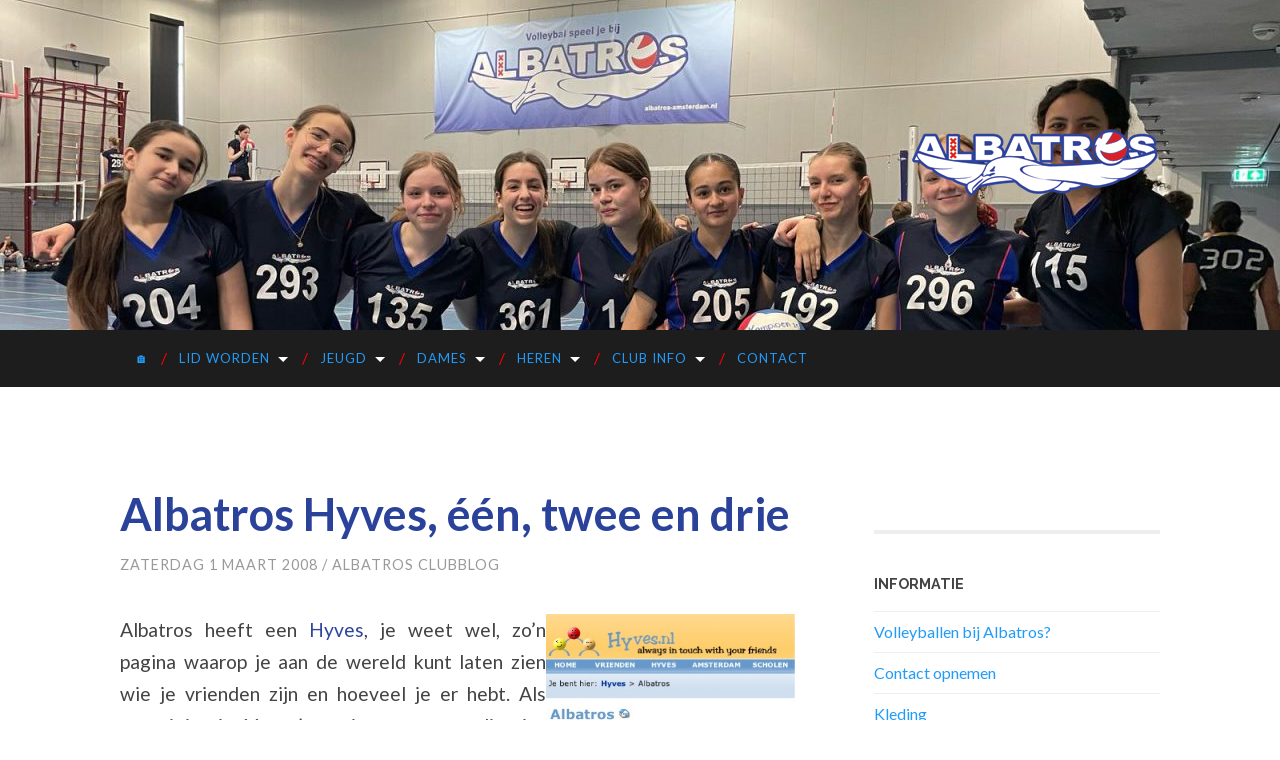

--- FILE ---
content_type: text/html; charset=UTF-8
request_url: https://www.albatros-amsterdam.nl/albatros-hyves-een-twee-en-drie/
body_size: 21260
content:
<!DOCTYPE html>

<html lang="nl" xmlns:fb="https://www.facebook.com/2008/fbml" xmlns:addthis="https://www.addthis.com/help/api-spec" >

	<head >
		
		<meta charset="UTF-8">
		<meta name="description" content="Albatros Hyves, één, twee en drie - Volleybal Amsterdam-Oost" />
		<title>Albatros Hyves, één, twee en drie | Volleybalvereniging Albatros - Volleybal Amsterdam-Oost</title>
		<meta name="viewport" content="width=device-width, initial-scale=1.0, maximum-scale=1.0, user-scalable=no" >
		
			<style>
			.fuse_social_icons_links {
			    display: block;
			}
			.facebook-awesome-social::before {
			    content: "\f09a" !important;
			}
			
			.awesome-social-img img {
			    position: absolute;
			    top: 50%;
			    left: 50%;
			    transform: translate(-50%,-50%);
			}

			.awesome-social-img {
			    position: relative;
			}			
			.icon_wrapper .awesome-social {
			    font-family: 'FontAwesome' !important;
			}
			#icon_wrapper .fuse_social_icons_links .awesome-social {
			    font-family: "FontAwesome" !important;
			    ext-rendering: auto !important;
			    -webkit-font-smoothing: antialiased !important;
			    -moz-osx-font-smoothing: grayscale !important;
			}
									
			
			#icon_wrapper{
				position: fixed;
				top: 50%;
				left: 0px;
				z-index: 99999;
			}
			
			.awesome-social

			{

            margin-top:2px;

			color: #fff !important;

			text-align: center !important;

			display: block;

			
			line-height: 51px !important;

			width: 48px !important;

			height: 48px !important;

			font-size: 28px !important;

			


			}

			
			.fuse_social_icons_links

			{

			outline:0 !important;



			}

			.fuse_social_icons_links:hover{

			text-decoration:none !important;

			}

			
			.fb-awesome-social

			{

			background: #3b5998;
			border-color: #3b5998;
			
			}
			.facebook-awesome-social

			{

			background: #3b5998;
			border-color: #3b5998;
						}


			.tw-awesome-social

			{

			background:#00aced;
			border-color: #00aced;
			
			}
			.twitter-awesome-social

			{

			background:#00aced;
			border-color: #00aced;
			
			}
			.rss-awesome-social

			{

			background:#FA9B39;
			border-color: #FA9B39;
			
			}

			.linkedin-awesome-social

			{

			background:#007bb6;
			border-color: #007bb6;
						}

			.youtube-awesome-social

			{

			background:#bb0000;
			border-color: #bb0000;
						}

			.flickr-awesome-social

			{

			background: #ff0084;
			border-color: #ff0084;
						}

			.pinterest-awesome-social

			{

			background:#cb2027;
			border-color: #cb2027;
						}

			.stumbleupon-awesome-social

			{

			background:#f74425 ;
			border-color: #f74425;
						}

			.google-plus-awesome-social

			{

			background:#f74425 ;
			border-color: #f74425;
						}

			.instagram-awesome-social

			{

			    background: -moz-linear-gradient(45deg, #f09433 0%, #e6683c 25%, #dc2743 50%, #cc2366 75%, #bc1888 100%);
			    background: -webkit-linear-gradient(45deg, #f09433 0%,#e6683c 25%,#dc2743 50%,#cc2366 75%,#bc1888 100%);
			    background: linear-gradient(45deg, #f09433 0%,#e6683c 25%,#dc2743 50%,#cc2366 75%,#bc1888 100%);
			    filter: progid:DXImageTransform.Microsoft.gradient( startColorstr='#f09433', endColorstr='#bc1888',GradientType=1 );
			    border-color: #f09433;
					    

			}

			.tumblr-awesome-social

			{

			background: #32506d ;
			border-color: #32506d;
						}

			.vine-awesome-social

			{

			background: #00bf8f ;
			border-color: #00bf8f;
						}

            .vk-awesome-social {



            background: #45668e ;
            border-color: #45668e;
            
            }

            .soundcloud-awesome-social

                {

            background: #ff3300 ;
            border-color: #ff3300;
            
                }

                .reddit-awesome-social{



            background: #ff4500 ;
            border-color: #ff4500;

                            }

                .stack-awesome-social{



            background: #fe7a15 ;
            border-color: #fe7a15;
            
                }

                .behance-awesome-social{

            background: #1769ff ;
            border-color: #1769ff;
            
                }

                .github-awesome-social{

            background: #999999 ;
            border-color: #999999;
            


                }

                .envelope-awesome-social{

                  background: #ccc ;
 				  border-color: #ccc;                 
 				                  }

/*  Mobile */









             




			</style>

<meta name='robots' content='max-image-preview:large' />
<link rel='dns-prefetch' href='//s.w.org' />
<link rel="alternate" type="application/rss+xml" title="Volleybalvereniging Albatros &raquo; Feed" href="https://www.albatros-amsterdam.nl/feed/" />
<link rel="alternate" type="application/rss+xml" title="Volleybalvereniging Albatros &raquo; Reactiesfeed" href="https://www.albatros-amsterdam.nl/comments/feed/" />
<link rel="alternate" type="application/rss+xml" title="Volleybalvereniging Albatros &raquo; Albatros Hyves, één, twee en drie Reactiesfeed" href="https://www.albatros-amsterdam.nl/albatros-hyves-een-twee-en-drie/feed/" />
<script type="text/javascript">
window._wpemojiSettings = {"baseUrl":"https:\/\/s.w.org\/images\/core\/emoji\/13.1.0\/72x72\/","ext":".png","svgUrl":"https:\/\/s.w.org\/images\/core\/emoji\/13.1.0\/svg\/","svgExt":".svg","source":{"concatemoji":"https:\/\/www.albatros-amsterdam.nl\/wp-includes\/js\/wp-emoji-release.min.js?ver=5.9.12"}};
/*! This file is auto-generated */
!function(e,a,t){var n,r,o,i=a.createElement("canvas"),p=i.getContext&&i.getContext("2d");function s(e,t){var a=String.fromCharCode;p.clearRect(0,0,i.width,i.height),p.fillText(a.apply(this,e),0,0);e=i.toDataURL();return p.clearRect(0,0,i.width,i.height),p.fillText(a.apply(this,t),0,0),e===i.toDataURL()}function c(e){var t=a.createElement("script");t.src=e,t.defer=t.type="text/javascript",a.getElementsByTagName("head")[0].appendChild(t)}for(o=Array("flag","emoji"),t.supports={everything:!0,everythingExceptFlag:!0},r=0;r<o.length;r++)t.supports[o[r]]=function(e){if(!p||!p.fillText)return!1;switch(p.textBaseline="top",p.font="600 32px Arial",e){case"flag":return s([127987,65039,8205,9895,65039],[127987,65039,8203,9895,65039])?!1:!s([55356,56826,55356,56819],[55356,56826,8203,55356,56819])&&!s([55356,57332,56128,56423,56128,56418,56128,56421,56128,56430,56128,56423,56128,56447],[55356,57332,8203,56128,56423,8203,56128,56418,8203,56128,56421,8203,56128,56430,8203,56128,56423,8203,56128,56447]);case"emoji":return!s([10084,65039,8205,55357,56613],[10084,65039,8203,55357,56613])}return!1}(o[r]),t.supports.everything=t.supports.everything&&t.supports[o[r]],"flag"!==o[r]&&(t.supports.everythingExceptFlag=t.supports.everythingExceptFlag&&t.supports[o[r]]);t.supports.everythingExceptFlag=t.supports.everythingExceptFlag&&!t.supports.flag,t.DOMReady=!1,t.readyCallback=function(){t.DOMReady=!0},t.supports.everything||(n=function(){t.readyCallback()},a.addEventListener?(a.addEventListener("DOMContentLoaded",n,!1),e.addEventListener("load",n,!1)):(e.attachEvent("onload",n),a.attachEvent("onreadystatechange",function(){"complete"===a.readyState&&t.readyCallback()})),(n=t.source||{}).concatemoji?c(n.concatemoji):n.wpemoji&&n.twemoji&&(c(n.twemoji),c(n.wpemoji)))}(window,document,window._wpemojiSettings);
</script>
<style type="text/css">
img.wp-smiley,
img.emoji {
	display: inline !important;
	border: none !important;
	box-shadow: none !important;
	height: 1em !important;
	width: 1em !important;
	margin: 0 0.07em !important;
	vertical-align: -0.1em !important;
	background: none !important;
	padding: 0 !important;
}
</style>
	<link rel='stylesheet' id='sbi_styles-css'  href='https://www.albatros-amsterdam.nl/wp-content/plugins/instagram-feed/css/sbi-styles.min.css?ver=6.6.1' type='text/css' media='all' />
<link rel='stylesheet' id='wp-block-library-css'  href='https://www.albatros-amsterdam.nl/wp-includes/css/dist/block-library/style.min.css?ver=5.9.12' type='text/css' media='all' />
<style id='global-styles-inline-css' type='text/css'>
body{--wp--preset--color--black: #000000;--wp--preset--color--cyan-bluish-gray: #abb8c3;--wp--preset--color--white: #ffffff;--wp--preset--color--pale-pink: #f78da7;--wp--preset--color--vivid-red: #cf2e2e;--wp--preset--color--luminous-vivid-orange: #ff6900;--wp--preset--color--luminous-vivid-amber: #fcb900;--wp--preset--color--light-green-cyan: #7bdcb5;--wp--preset--color--vivid-green-cyan: #00d084;--wp--preset--color--pale-cyan-blue: #8ed1fc;--wp--preset--color--vivid-cyan-blue: #0693e3;--wp--preset--color--vivid-purple: #9b51e0;--wp--preset--gradient--vivid-cyan-blue-to-vivid-purple: linear-gradient(135deg,rgba(6,147,227,1) 0%,rgb(155,81,224) 100%);--wp--preset--gradient--light-green-cyan-to-vivid-green-cyan: linear-gradient(135deg,rgb(122,220,180) 0%,rgb(0,208,130) 100%);--wp--preset--gradient--luminous-vivid-amber-to-luminous-vivid-orange: linear-gradient(135deg,rgba(252,185,0,1) 0%,rgba(255,105,0,1) 100%);--wp--preset--gradient--luminous-vivid-orange-to-vivid-red: linear-gradient(135deg,rgba(255,105,0,1) 0%,rgb(207,46,46) 100%);--wp--preset--gradient--very-light-gray-to-cyan-bluish-gray: linear-gradient(135deg,rgb(238,238,238) 0%,rgb(169,184,195) 100%);--wp--preset--gradient--cool-to-warm-spectrum: linear-gradient(135deg,rgb(74,234,220) 0%,rgb(151,120,209) 20%,rgb(207,42,186) 40%,rgb(238,44,130) 60%,rgb(251,105,98) 80%,rgb(254,248,76) 100%);--wp--preset--gradient--blush-light-purple: linear-gradient(135deg,rgb(255,206,236) 0%,rgb(152,150,240) 100%);--wp--preset--gradient--blush-bordeaux: linear-gradient(135deg,rgb(254,205,165) 0%,rgb(254,45,45) 50%,rgb(107,0,62) 100%);--wp--preset--gradient--luminous-dusk: linear-gradient(135deg,rgb(255,203,112) 0%,rgb(199,81,192) 50%,rgb(65,88,208) 100%);--wp--preset--gradient--pale-ocean: linear-gradient(135deg,rgb(255,245,203) 0%,rgb(182,227,212) 50%,rgb(51,167,181) 100%);--wp--preset--gradient--electric-grass: linear-gradient(135deg,rgb(202,248,128) 0%,rgb(113,206,126) 100%);--wp--preset--gradient--midnight: linear-gradient(135deg,rgb(2,3,129) 0%,rgb(40,116,252) 100%);--wp--preset--duotone--dark-grayscale: url('#wp-duotone-dark-grayscale');--wp--preset--duotone--grayscale: url('#wp-duotone-grayscale');--wp--preset--duotone--purple-yellow: url('#wp-duotone-purple-yellow');--wp--preset--duotone--blue-red: url('#wp-duotone-blue-red');--wp--preset--duotone--midnight: url('#wp-duotone-midnight');--wp--preset--duotone--magenta-yellow: url('#wp-duotone-magenta-yellow');--wp--preset--duotone--purple-green: url('#wp-duotone-purple-green');--wp--preset--duotone--blue-orange: url('#wp-duotone-blue-orange');--wp--preset--font-size--small: 13px;--wp--preset--font-size--medium: 20px;--wp--preset--font-size--large: 36px;--wp--preset--font-size--x-large: 42px;}.has-black-color{color: var(--wp--preset--color--black) !important;}.has-cyan-bluish-gray-color{color: var(--wp--preset--color--cyan-bluish-gray) !important;}.has-white-color{color: var(--wp--preset--color--white) !important;}.has-pale-pink-color{color: var(--wp--preset--color--pale-pink) !important;}.has-vivid-red-color{color: var(--wp--preset--color--vivid-red) !important;}.has-luminous-vivid-orange-color{color: var(--wp--preset--color--luminous-vivid-orange) !important;}.has-luminous-vivid-amber-color{color: var(--wp--preset--color--luminous-vivid-amber) !important;}.has-light-green-cyan-color{color: var(--wp--preset--color--light-green-cyan) !important;}.has-vivid-green-cyan-color{color: var(--wp--preset--color--vivid-green-cyan) !important;}.has-pale-cyan-blue-color{color: var(--wp--preset--color--pale-cyan-blue) !important;}.has-vivid-cyan-blue-color{color: var(--wp--preset--color--vivid-cyan-blue) !important;}.has-vivid-purple-color{color: var(--wp--preset--color--vivid-purple) !important;}.has-black-background-color{background-color: var(--wp--preset--color--black) !important;}.has-cyan-bluish-gray-background-color{background-color: var(--wp--preset--color--cyan-bluish-gray) !important;}.has-white-background-color{background-color: var(--wp--preset--color--white) !important;}.has-pale-pink-background-color{background-color: var(--wp--preset--color--pale-pink) !important;}.has-vivid-red-background-color{background-color: var(--wp--preset--color--vivid-red) !important;}.has-luminous-vivid-orange-background-color{background-color: var(--wp--preset--color--luminous-vivid-orange) !important;}.has-luminous-vivid-amber-background-color{background-color: var(--wp--preset--color--luminous-vivid-amber) !important;}.has-light-green-cyan-background-color{background-color: var(--wp--preset--color--light-green-cyan) !important;}.has-vivid-green-cyan-background-color{background-color: var(--wp--preset--color--vivid-green-cyan) !important;}.has-pale-cyan-blue-background-color{background-color: var(--wp--preset--color--pale-cyan-blue) !important;}.has-vivid-cyan-blue-background-color{background-color: var(--wp--preset--color--vivid-cyan-blue) !important;}.has-vivid-purple-background-color{background-color: var(--wp--preset--color--vivid-purple) !important;}.has-black-border-color{border-color: var(--wp--preset--color--black) !important;}.has-cyan-bluish-gray-border-color{border-color: var(--wp--preset--color--cyan-bluish-gray) !important;}.has-white-border-color{border-color: var(--wp--preset--color--white) !important;}.has-pale-pink-border-color{border-color: var(--wp--preset--color--pale-pink) !important;}.has-vivid-red-border-color{border-color: var(--wp--preset--color--vivid-red) !important;}.has-luminous-vivid-orange-border-color{border-color: var(--wp--preset--color--luminous-vivid-orange) !important;}.has-luminous-vivid-amber-border-color{border-color: var(--wp--preset--color--luminous-vivid-amber) !important;}.has-light-green-cyan-border-color{border-color: var(--wp--preset--color--light-green-cyan) !important;}.has-vivid-green-cyan-border-color{border-color: var(--wp--preset--color--vivid-green-cyan) !important;}.has-pale-cyan-blue-border-color{border-color: var(--wp--preset--color--pale-cyan-blue) !important;}.has-vivid-cyan-blue-border-color{border-color: var(--wp--preset--color--vivid-cyan-blue) !important;}.has-vivid-purple-border-color{border-color: var(--wp--preset--color--vivid-purple) !important;}.has-vivid-cyan-blue-to-vivid-purple-gradient-background{background: var(--wp--preset--gradient--vivid-cyan-blue-to-vivid-purple) !important;}.has-light-green-cyan-to-vivid-green-cyan-gradient-background{background: var(--wp--preset--gradient--light-green-cyan-to-vivid-green-cyan) !important;}.has-luminous-vivid-amber-to-luminous-vivid-orange-gradient-background{background: var(--wp--preset--gradient--luminous-vivid-amber-to-luminous-vivid-orange) !important;}.has-luminous-vivid-orange-to-vivid-red-gradient-background{background: var(--wp--preset--gradient--luminous-vivid-orange-to-vivid-red) !important;}.has-very-light-gray-to-cyan-bluish-gray-gradient-background{background: var(--wp--preset--gradient--very-light-gray-to-cyan-bluish-gray) !important;}.has-cool-to-warm-spectrum-gradient-background{background: var(--wp--preset--gradient--cool-to-warm-spectrum) !important;}.has-blush-light-purple-gradient-background{background: var(--wp--preset--gradient--blush-light-purple) !important;}.has-blush-bordeaux-gradient-background{background: var(--wp--preset--gradient--blush-bordeaux) !important;}.has-luminous-dusk-gradient-background{background: var(--wp--preset--gradient--luminous-dusk) !important;}.has-pale-ocean-gradient-background{background: var(--wp--preset--gradient--pale-ocean) !important;}.has-electric-grass-gradient-background{background: var(--wp--preset--gradient--electric-grass) !important;}.has-midnight-gradient-background{background: var(--wp--preset--gradient--midnight) !important;}.has-small-font-size{font-size: var(--wp--preset--font-size--small) !important;}.has-medium-font-size{font-size: var(--wp--preset--font-size--medium) !important;}.has-large-font-size{font-size: var(--wp--preset--font-size--large) !important;}.has-x-large-font-size{font-size: var(--wp--preset--font-size--x-large) !important;}
</style>
<link rel='stylesheet' id='redux-extendify-styles-css'  href='https://www.albatros-amsterdam.nl/wp-content/plugins/fuse-social-floating-sidebar/framework/redux-core/assets/css/extendify-utilities.css?ver=4.4.0' type='text/css' media='all' />
<link rel='stylesheet' id='fontawesome-css'  href='https://www.albatros-amsterdam.nl/wp-content/plugins/fuse-social-floating-sidebar/inc/font-awesome/css/font-awesome.min.css?ver=5.4.7' type='text/css' media='all' />
<link rel='stylesheet' id='wp-my-instagram-css'  href='https://www.albatros-amsterdam.nl/wp-content/plugins/wp-my-instagram/css/style.css?ver=1.0' type='text/css' media='all' />
<link rel='stylesheet' id='addthis_all_pages-css'  href='https://www.albatros-amsterdam.nl/wp-content/plugins/addthis/frontend/build/addthis_wordpress_public.min.css?ver=5.9.12' type='text/css' media='all' />
<link rel='stylesheet' id='mhpmrp-owl-carousel-css'  href='https://www.albatros-amsterdam.nl/wp-content/plugins/modern-related-posts/skins/owl-carousel/owl.carousel.css?ver=1.3.3' type='text/css' media='all' />
<style id='mhpmrp-owl-carousel-inline-css' type='text/css'>
.whp-modern-related-posts .mrpc-item { background-color: #000; width: 161px; height: 120px; } .whp-modern-related-posts .mrpc-item:hover .mrpc-overlay { background-color: #38a9f4 } .whp-modern-related-posts .mrpc-link { width: 161px; height: 120px; } .whp-modern-related-posts .mrpc-link a { font-size: 16px; } .whp-modern-related-posts .owl-next { background-color: #38a9f4; }
</style>
<link rel='stylesheet' id='hemingway_googleFonts-css'  href='//fonts.googleapis.com/css?family=Lato%3A400%2C700%2C400italic%2C700italic%7CRaleway%3A700%2C400&#038;ver=5.9.12' type='text/css' media='all' />
<link rel='stylesheet' id='hemingway_style-css'  href='https://www.albatros-amsterdam.nl/wp-content/themes/hemingway/style.css?ver=5.9.12' type='text/css' media='all' />
<script type='text/javascript' src='https://www.albatros-amsterdam.nl/wp-includes/js/jquery/jquery.min.js?ver=3.6.0' id='jquery-core-js'></script>
<script type='text/javascript' src='https://www.albatros-amsterdam.nl/wp-includes/js/jquery/jquery-migrate.min.js?ver=3.3.2' id='jquery-migrate-js'></script>
<script type='text/javascript' id='fuse-social-script-js-extra'>
/* <![CDATA[ */
var fuse_social = {"ajax_url":"https:\/\/www.albatros-amsterdam.nl\/wp-admin\/admin-ajax.php"};
/* ]]> */
</script>
<script type='text/javascript' src='https://www.albatros-amsterdam.nl/wp-content/plugins/fuse-social-floating-sidebar/inc/js/fuse_script.js?ver=396215532' id='fuse-social-script-js'></script>
<link rel="https://api.w.org/" href="https://www.albatros-amsterdam.nl/wp-json/" /><link rel="alternate" type="application/json" href="https://www.albatros-amsterdam.nl/wp-json/wp/v2/posts/224" /><link rel="EditURI" type="application/rsd+xml" title="RSD" href="https://www.albatros-amsterdam.nl/xmlrpc.php?rsd" />
<link rel="wlwmanifest" type="application/wlwmanifest+xml" href="https://www.albatros-amsterdam.nl/wp-includes/wlwmanifest.xml" /> 
<meta name="generator" content="WordPress 5.9.12" />
<link rel="canonical" href="https://www.albatros-amsterdam.nl/albatros-hyves-een-twee-en-drie/" />
<link rel='shortlink' href='http://wp.me/pi4BR-3C' />
<link rel="alternate" type="application/json+oembed" href="https://www.albatros-amsterdam.nl/wp-json/oembed/1.0/embed?url=https%3A%2F%2Fwww.albatros-amsterdam.nl%2Falbatros-hyves-een-twee-en-drie%2F" />
<link rel="alternate" type="text/xml+oembed" href="https://www.albatros-amsterdam.nl/wp-json/oembed/1.0/embed?url=https%3A%2F%2Fwww.albatros-amsterdam.nl%2Falbatros-hyves-een-twee-en-drie%2F&#038;format=xml" />
<meta name="generator" content="Redux 4.4.0" />      
	      <!--Customizer CSS--> 
	      
	      <style type="text/css">
	           .blog-title a:hover { color:#2d459c; }	           .blog-menu a:hover { color:#2d459c; }	           .blog-search #searchsubmit { background-color:#2d459c; }	           .blog-search #searchsubmit { border-color:#2d459c; }	           .blog-search #searchsubmit:hover { background-color:#2d459c; }	           .blog-search #searchsubmit:hover { border-color:#2d459c; }	           .featured-media .sticky-post { background-color:#2d459c; }	           .post-title a:hover { color:#2d459c; }	           .post-meta a:hover { color:#2d459c; }	           .post-content a { color:#2d459c; }	           .post-content a:hover { color:#2d459c; }	           .blog .format-quote blockquote cite a:hover { color:#2d459c; }	           .post-content a.more-link:hover { background-color:#2d459c; }	           .content .button:hover { background-color:#2d459c; }	           .post-content .searchform #searchsubmit { background:#2d459c; }	           .post-content .searchform #searchsubmit { border-color:#2d459c; }	           .post-content .searchform #searchsubmit:hover { background:#2d459c; }	           .post-content .searchform #searchsubmit:hover { border-color:#2d459c; }	           .post-categories a { color:#2d459c; }	           .post-categories a:hover { color:#2d459c; }	           .post-tags a:hover { background:#2d459c; }	           .post-tags a:hover:after { border-right-color:#2d459c; }	           .post-nav a:hover { color:#2d459c; }	           .archive-nav a:hover { color:#2d459c; }	           .logged-in-as a { color:#2d459c; }	           .logged-in-as a:hover { color:#2d459c; }	           .content #respond input[type="submit"]:hover { background-color:#2d459c; }	           .comment-meta-content cite a:hover { color:#2d459c; }	           .comment-meta-content p a:hover { color:#2d459c; }	           .comment-actions a:hover { color:#2d459c; }	           #cancel-comment-reply-link { color:#2d459c; }	           #cancel-comment-reply-link:hover { color:#2d459c; }	           .comment-nav-below a:hover { color:#2d459c; }	           .widget-title a { color:#2d459c; }	           .widget-title a:hover { color:#2d459c; }	           	           	           .widget_rss a { color:#2d459c; }	           .widget_rss a:hover { color:#2d459c; }	           .widget_archive a { color:#2d459c; }	           .widget_archive a:hover { color:#2d459c; }	           .widget_meta a { color:#2d459c; }	           .widget_meta a:hover { color:#2d459c; }	           .widget_recent_comments a { color:#2d459c; }	           .widget_recent_comments a:hover { color:#2d459c; }	           .widget_pages a { color:#2d459c; }	           .widget_pages a:hover { color:#2d459c; }	           .widget_links a { color:#2d459c; }	           .widget_links a:hover { color:#2d459c; }	           .widget_recent_entries a { color:#2d459c; }	           .widget_recent_entries a:hover { color:#2d459c; }	           .widget_categories a { color:#2d459c; }	           .widget_categories a:hover { color:#2d459c; }	           .widget_search #searchsubmit { background:#2d459c; }	           .widget_search #searchsubmit { border-color:#2d459c; }	           .widget_search #searchsubmit:hover { background:#2d459c; }	           .widget_search #searchsubmit:hover { border-color:#2d459c; }	           #wp-calendar a { color:#2d459c; }	           #wp-calendar a:hover { color:#2d459c; }	           #wp-calendar tfoot a:hover { color:#2d459c; }	           .dribbble-shot:hover { background:#2d459c; }	           .widgetmore a { color:#2d459c; }	           .widgetmore a:hover { color:#2d459c; }	           .flickr_badge_image a:hover img { background:#2d459c; }	           .sidebar .tagcloud a:hover { background:#2d459c; }	           .footer .tagcloud a:hover { background:#2d459c; }	           .credits a:hover { color:#2d459c; }	      </style> 
	      
	      <!--/Customizer CSS-->
	      
      <style type="text/css">.recentcomments a{display:inline !important;padding:0 !important;margin:0 !important;}</style><script data-cfasync="false" type="text/javascript">if (window.addthis_product === undefined) { window.addthis_product = "wpp"; } if (window.wp_product_version === undefined) { window.wp_product_version = "wpp-6.2.7"; } if (window.addthis_share === undefined) { window.addthis_share = {}; } if (window.addthis_config === undefined) { window.addthis_config = {"data_track_clickback":true,"ignore_server_config":true,"ui_atversion":300}; } if (window.addthis_layers === undefined) { window.addthis_layers = {}; } if (window.addthis_layers_tools === undefined) { window.addthis_layers_tools = [{"sharetoolbox":{"numPreferredServices":5,"counts":"one","size":"32px","style":"fixed","shareCountThreshold":0,"elements":".addthis_inline_share_toolbox_below,.at-below-post"}}]; } else { window.addthis_layers_tools.push({"sharetoolbox":{"numPreferredServices":5,"counts":"one","size":"32px","style":"fixed","shareCountThreshold":0,"elements":".addthis_inline_share_toolbox_below,.at-below-post"}});  } if (window.addthis_plugin_info === undefined) { window.addthis_plugin_info = {"info_status":"enabled","cms_name":"WordPress","plugin_name":"Share Buttons by AddThis","plugin_version":"6.2.7","plugin_mode":"WordPress","anonymous_profile_id":"wp-c1d63f83398fcca199f24ab5abeefa03","page_info":{"template":"posts","post_type":""},"sharing_enabled_on_post_via_metabox":false}; } 
                    (function() {
                      var first_load_interval_id = setInterval(function () {
                        if (typeof window.addthis !== 'undefined') {
                          window.clearInterval(first_load_interval_id);
                          if (typeof window.addthis_layers !== 'undefined' && Object.getOwnPropertyNames(window.addthis_layers).length > 0) {
                            window.addthis.layers(window.addthis_layers);
                          }
                          if (Array.isArray(window.addthis_layers_tools)) {
                            for (i = 0; i < window.addthis_layers_tools.length; i++) {
                              window.addthis.layers(window.addthis_layers_tools[i]);
                            }
                          }
                        }
                     },1000)
                    }());
                </script> <script data-cfasync="false" type="text/javascript" src="https://s7.addthis.com/js/300/addthis_widget.js#pubid=wp-c1d63f83398fcca199f24ab5abeefa03" async="async"></script><link rel="icon" href="https://www.albatros-amsterdam.nl/wp-content/uploads/2015/12/cropped-favi-32x32.png" sizes="32x32" />
<link rel="icon" href="https://www.albatros-amsterdam.nl/wp-content/uploads/2015/12/cropped-favi-192x192.png" sizes="192x192" />
<link rel="apple-touch-icon" href="https://www.albatros-amsterdam.nl/wp-content/uploads/2015/12/cropped-favi-180x180.png" />
<meta name="msapplication-TileImage" content="https://www.albatros-amsterdam.nl/wp-content/uploads/2015/12/cropped-favi-270x270.png" />
<style type="text/css">
	.whp-modern-related-posts { margin-top: 20px; margin-bottom: 20px; }
	.whp-modern-related-posts .mrp-title { margin: 0 0 15px; padding: 0; font-size: 25px; }	
</style>
	
				 
	</head>
	
	<body class="post-template-default single single-post postid-224 single-format-standard">
	
		<div class="big-wrapper">
	
			<div class="header-cover section bg-dark-light no-padding">
		
				<div class="header section" style="background-image: url(https://www.albatros-amsterdam.nl/wp-content/uploads/2025/05/cropped-WhatsApp-Image-2025-04-12-at-14.52.27.jpeg);">
							
					<div class="header-inner section-inner">

					


													<align="right"><div class='blog-logo'></a>
							
						        <a href='https://www.albatros-amsterdam.nl/' title='Volleybalvereniging Albatros &mdash; Volleybal Amsterdam-Oost' rel='home'>
						        	<img src='https://www.albatros-amsterdam.nl/wp-content/uploads/2014/04/albatros-logo.png' alt='Volleybalvereniging Albatros'>
						        </a>
						        
						    </div> <!-- /blog-logo -->
					
															



					</div> <!-- /header-inner -->
								
				</div> <!-- /header -->
			
			</div> <!-- /bg-dark -->
			
			<div class="navigation section no-padding bg-dark">
			
				<div class="navigation-inner section-inner">
				
					<div class="toggle-container hidden">
			
						<div class="nav-toggle toggle">
								
							<div class="bar"></div>
							<div class="bar"></div>
							<div class="bar"></div>
							
							<div class="clear"></div>
						
						</div>
						
						<div class="search-toggle toggle">
								
							<div class="metal"></div>
							<div class="glass"></div>
							<div class="handle"></div>
						
						</div>
						
						<div class="clear"></div>
					
					</div> <!-- /toggle-container -->
					
					<div class="blog-search hidden">
					
						<form method="get" class="searchform" action="https://www.albatros-amsterdam.nl/">
	<input type="search" value="" placeholder="Zoeken" name="s" id="s" /> 
	<input type="submit" id="searchsubmit" value="SMASH">
</form>					
					</div>
				
					<ul class="blog-menu">
					
						<li id="menu-item-2819" class="menu-item menu-item-type-custom menu-item-object-custom menu-item-2819"><a href="/">🏠</a></li>
<li id="menu-item-2962" class="menu-item menu-item-type-custom menu-item-object-custom menu-item-has-children has-children menu-item-2962"><a>Lid worden</a>
<ul class="sub-menu">
	<li id="menu-item-2964" class="menu-item menu-item-type-custom menu-item-object-custom menu-item-2964"><a href="/?page_id=42">Jeugd</a></li>
	<li id="menu-item-2963" class="menu-item menu-item-type-custom menu-item-object-custom menu-item-2963"><a href="/?page_id=43">Senioren</a></li>
	<li id="menu-item-3529" class="menu-item menu-item-type-post_type menu-item-object-page menu-item-3529"><a href="https://www.albatros-amsterdam.nl/albatros-in-vogelvlucht/">Voor nieuwe leden: Vogelvlucht</a></li>
	<li id="menu-item-5233" class="menu-item menu-item-type-post_type menu-item-object-page menu-item-5233"><a href="https://www.albatros-amsterdam.nl/becoming-a-member-of-vereniging-albatros-what-does-that-mean/">English text</a></li>
</ul>
</li>
<li id="menu-item-3422" class="menu-item menu-item-type-custom menu-item-object-custom menu-item-has-children has-children menu-item-3422"><a>Jeugd</a>
<ul class="sub-menu">
	<li id="menu-item-3490" class="menu-item menu-item-type-custom menu-item-object-custom menu-item-has-children has-children menu-item-3490"><a>Meisjes A/B/C</a>
	<ul class="sub-menu">
		<li id="menu-item-3487" class="menu-item menu-item-type-custom menu-item-object-custom menu-item-has-children has-children menu-item-3487"><a>Meisjes A</a>
		<ul class="sub-menu">
			<li id="menu-item-5821" class="menu-item menu-item-type-custom menu-item-object-custom menu-item-5821"><a href="https://www.volleybal.nl/competitie/vereniging/ckl7g4r/meiden-a/1">MA1</a></li>
			<li id="menu-item-5822" class="menu-item menu-item-type-custom menu-item-object-custom menu-item-5822"><a href="https://www.volleybal.nl/competitie/vereniging/ckl7g4r/meiden-a/2">MA2</a></li>
		</ul>
</li>
		<li id="menu-item-3488" class="menu-item menu-item-type-custom menu-item-object-custom menu-item-has-children has-children menu-item-3488"><a>Meisjes B</a>
		<ul class="sub-menu">
			<li id="menu-item-5824" class="menu-item menu-item-type-custom menu-item-object-custom menu-item-5824"><a href="https://www.volleybal.nl/competitie/vereniging/ckl7g4r/meiden-b/1">MB1</a></li>
			<li id="menu-item-5825" class="menu-item menu-item-type-custom menu-item-object-custom menu-item-5825"><a href="https://www.volleybal.nl/competitie/vereniging/ckl7g4r/meiden-b/2">MB2</a></li>
			<li id="menu-item-6478" class="menu-item menu-item-type-custom menu-item-object-custom menu-item-6478"><a href="https://www.volleybal.nl/competitie/vereniging/ckl7g4r/meiden-b/3">MB3</a></li>
			<li id="menu-item-6619" class="menu-item menu-item-type-custom menu-item-object-custom menu-item-6619"><a href="https://www.volleybal.nl/competitie/vereniging/ckl7g4r/meiden-b/4">MB4</a></li>
		</ul>
</li>
		<li id="menu-item-3489" class="menu-item menu-item-type-custom menu-item-object-custom menu-item-has-children has-children menu-item-3489"><a>Meisjes C</a>
		<ul class="sub-menu">
			<li id="menu-item-5830" class="menu-item menu-item-type-custom menu-item-object-custom menu-item-5830"><a href="https://www.volleybal.nl/competitie/vereniging/ckl7g4r/meiden-c/1">MC1</a></li>
			<li id="menu-item-5829" class="menu-item menu-item-type-custom menu-item-object-custom menu-item-5829"><a href="https://www.volleybal.nl/competitie/vereniging/ckl7g4r/meiden-c/2">MC2</a></li>
			<li id="menu-item-5905" class="menu-item menu-item-type-custom menu-item-object-custom menu-item-5905"><a href="https://www.volleybal.nl/competitie/vereniging/ckl7g4r/meiden-c/3">MC3</a></li>
			<li id="menu-item-6620" class="menu-item menu-item-type-custom menu-item-object-custom menu-item-6620"><a href="https://www.volleybal.nl/competitie/vereniging/ckl7g4r/meiden-C/4">MC4</a></li>
		</ul>
</li>
	</ul>
</li>
	<li id="menu-item-3491" class="menu-item menu-item-type-custom menu-item-object-custom menu-item-has-children has-children menu-item-3491"><a>Jongens A/B/C</a>
	<ul class="sub-menu">
		<li id="menu-item-5819" class="menu-item menu-item-type-custom menu-item-object-custom menu-item-5819"><a href="https://www.volleybal.nl/competitie/vereniging/ckl7g4r/jongens-a/1">JA1</a></li>
		<li id="menu-item-5820" class="menu-item menu-item-type-custom menu-item-object-custom menu-item-5820"><a href="https://www.volleybal.nl/competitie/vereniging/ckl7g4r/jongens-b/1">JB1</a></li>
	</ul>
</li>
	<li id="menu-item-2870" class="menu-item menu-item-type-custom menu-item-object-custom menu-item-2870"><a href="/?page_id=591">CMV (8 tot 12 jaar)</a></li>
	<li id="menu-item-3423" class="menu-item menu-item-type-post_type menu-item-object-page menu-item-3423"><a href="https://www.albatros-amsterdam.nl/jeugd-volleybal-bij-albatros/">Informatie over jeugdvolleybal</a></li>
</ul>
</li>
<li id="menu-item-2841" class="menu-item menu-item-type-custom menu-item-object-custom menu-item-has-children has-children menu-item-2841"><a>Dames</a>
<ul class="sub-menu">
	<li id="menu-item-5813" class="menu-item menu-item-type-custom menu-item-object-custom menu-item-5813"><a href="https://www.volleybal.nl/competitie/vereniging/ckl7g4r/dames/1">Dames 1</a></li>
	<li id="menu-item-5812" class="menu-item menu-item-type-custom menu-item-object-custom menu-item-5812"><a href="https://www.volleybal.nl/competitie/vereniging/ckl7g4r/dames/2">Dames 2</a></li>
	<li id="menu-item-5811" class="menu-item menu-item-type-custom menu-item-object-custom menu-item-5811"><a href="https://www.volleybal.nl/competitie/vereniging/ckl7g4r/dames/3">Dames 3</a></li>
	<li id="menu-item-5810" class="menu-item menu-item-type-custom menu-item-object-custom menu-item-5810"><a href="https://www.volleybal.nl/competitie/vereniging/ckl7g4r/dames/4">Dames 4</a></li>
	<li id="menu-item-5809" class="menu-item menu-item-type-custom menu-item-object-custom menu-item-5809"><a href="https://www.volleybal.nl/competitie/vereniging/ckl7g4r/dames/5">Dames 5</a></li>
	<li id="menu-item-5808" class="menu-item menu-item-type-custom menu-item-object-custom menu-item-5808"><a href="https://www.volleybal.nl/competitie/vereniging/ckl7g4r/dames/6">Dames 6</a></li>
	<li id="menu-item-5806" class="menu-item menu-item-type-custom menu-item-object-custom menu-item-5806"><a title="Wedstrijdschema + stand + uitslagen" href="https://www.volleybal.nl/competitie/vereniging/ckl7g4r/dames/7">Dames 7</a></li>
</ul>
</li>
<li id="menu-item-2842" class="menu-item menu-item-type-custom menu-item-object-custom menu-item-has-children has-children menu-item-2842"><a>Heren</a>
<ul class="sub-menu">
	<li id="menu-item-5814" class="menu-item menu-item-type-custom menu-item-object-custom menu-item-5814"><a href="https://www.volleybal.nl/competitie/vereniging/ckl7g4r/heren/1">Heren 1</a></li>
	<li id="menu-item-5815" class="menu-item menu-item-type-custom menu-item-object-custom menu-item-5815"><a href="https://www.volleybal.nl/competitie/vereniging/ckl7g4r/heren/2">Heren 2</a></li>
	<li id="menu-item-5816" class="menu-item menu-item-type-custom menu-item-object-custom menu-item-5816"><a href="https://www.volleybal.nl/competitie/vereniging/ckl7g4r/heren/3">Heren 3</a></li>
	<li id="menu-item-5817" class="menu-item menu-item-type-custom menu-item-object-custom menu-item-5817"><a href="https://www.volleybal.nl/competitie/vereniging/ckl7g4r/heren/4">Heren 4</a></li>
	<li id="menu-item-5818" class="menu-item menu-item-type-custom menu-item-object-custom menu-item-5818"><a href="https://www.volleybal.nl/competitie/vereniging/ckl7g4r/heren/5">Heren 5</a></li>
	<li id="menu-item-6345" class="menu-item menu-item-type-custom menu-item-object-custom menu-item-6345"><a href="https://www.volleybal.nl/competitie/vereniging/ckl7g4r/heren/6">Heren 6</a></li>
</ul>
</li>
<li id="menu-item-2914" class="menu-item menu-item-type-custom menu-item-object-custom menu-item-has-children has-children menu-item-2914"><a>Club info</a>
<ul class="sub-menu">
	<li id="menu-item-4146" class="menu-item menu-item-type-custom menu-item-object-custom menu-item-has-children has-children menu-item-4146"><a>Activiteiten</a>
	<ul class="sub-menu">
		<li id="menu-item-6451" class="menu-item menu-item-type-custom menu-item-object-custom menu-item-6451"><a href="https://www.albatros-amsterdam.nl/?s=albavolley">ALBAvolleytoernooi</a></li>
		<li id="menu-item-3420" class="menu-item menu-item-type-post_type menu-item-object-page menu-item-3420"><a href="https://www.albatros-amsterdam.nl/agenda/">Agenda</a></li>
		<li id="menu-item-5116" class="menu-item menu-item-type-post_type menu-item-object-page menu-item-5116"><a href="https://www.albatros-amsterdam.nl/beachen/">Beachen</a></li>
		<li id="menu-item-3995" class="menu-item menu-item-type-post_type menu-item-object-post menu-item-3995"><a href="https://www.albatros-amsterdam.nl/start-oosterparkseizoen/">Parkvolley</a></li>
		<li id="menu-item-4850" class="menu-item menu-item-type-custom menu-item-object-custom menu-item-4850"><a href="https://www.albatros-amsterdam.nl/?s=pubquiz">Pubquiz</a></li>
	</ul>
</li>
	<li id="menu-item-3315" class="menu-item menu-item-type-post_type menu-item-object-page menu-item-3315"><a href="https://www.albatros-amsterdam.nl/contributie/">Contributie</a></li>
	<li id="menu-item-5234" class="menu-item menu-item-type-post_type menu-item-object-page menu-item-5234"><a href="https://www.albatros-amsterdam.nl/becoming-a-member-of-vereniging-albatros-what-does-that-mean/">English text</a></li>
	<li id="menu-item-3375" class="menu-item menu-item-type-post_type menu-item-object-page menu-item-3375"><a href="https://www.albatros-amsterdam.nl/kleding/">Kleding</a></li>
	<li id="menu-item-6319" class="menu-item menu-item-type-custom menu-item-object-custom menu-item-has-children has-children menu-item-6319"><a>Over Albatros</a>
	<ul class="sub-menu">
		<li id="menu-item-5212" class="menu-item menu-item-type-post_type menu-item-object-post menu-item-5212"><a href="https://www.albatros-amsterdam.nl/albatros-clublied-al-gehoord/">Clublied</a></li>
		<li id="menu-item-4692" class="menu-item menu-item-type-post_type menu-item-object-page menu-item-4692"><a href="https://www.albatros-amsterdam.nl/gedragsregels/">Gedragsregels</a></li>
		<li id="menu-item-5997" class="menu-item menu-item-type-post_type menu-item-object-page menu-item-5997"><a href="https://www.albatros-amsterdam.nl/organisatie/">Organisatie Albatros</a></li>
		<li id="menu-item-6318" class="menu-item menu-item-type-custom menu-item-object-custom menu-item-6318"><a href="https://www.albatros-amsterdam.nl/wp-content/uploads/2023/06/Statuten-Albatros-16febr2023-1.pdf">Statuten</a></li>
		<li id="menu-item-6341" class="menu-item menu-item-type-custom menu-item-object-custom menu-item-6341"><a href="https://www.albatros-amsterdam.nl/wp-content/uploads/2023/07/Huishoudelijk-Reglement-Albatros-2022.pdf">Huishoudelijk Reglement</a></li>
	</ul>
</li>
	<li id="menu-item-3426" class="menu-item menu-item-type-post_type menu-item-object-page menu-item-3426"><a href="https://www.albatros-amsterdam.nl/scheidsrechter/">Scheidsrechter</a></li>
	<li id="menu-item-3313" class="menu-item menu-item-type-post_type menu-item-object-page menu-item-3313"><a href="https://www.albatros-amsterdam.nl/trainingen/">Trainingen</a></li>
	<li id="menu-item-2898" class="menu-item menu-item-type-custom menu-item-object-custom menu-item-2898"><a href="/?p=2718">Vertrouwens contactpersoon</a></li>
</ul>
</li>
<li id="menu-item-2846" class="menu-item menu-item-type-custom menu-item-object-custom menu-item-2846"><a href="/?page_id=1272">Contact</a></li>
												
					 </ul>
					 
					 <div class="clear"></div>
					 
					 <ul class="mobile-menu">
					
						<li class="menu-item menu-item-type-custom menu-item-object-custom menu-item-2819"><a href="/">🏠</a></li>
<li class="menu-item menu-item-type-custom menu-item-object-custom menu-item-has-children has-children menu-item-2962"><a>Lid worden</a>
<ul class="sub-menu">
	<li class="menu-item menu-item-type-custom menu-item-object-custom menu-item-2964"><a href="/?page_id=42">Jeugd</a></li>
	<li class="menu-item menu-item-type-custom menu-item-object-custom menu-item-2963"><a href="/?page_id=43">Senioren</a></li>
	<li class="menu-item menu-item-type-post_type menu-item-object-page menu-item-3529"><a href="https://www.albatros-amsterdam.nl/albatros-in-vogelvlucht/">Voor nieuwe leden: Vogelvlucht</a></li>
	<li class="menu-item menu-item-type-post_type menu-item-object-page menu-item-5233"><a href="https://www.albatros-amsterdam.nl/becoming-a-member-of-vereniging-albatros-what-does-that-mean/">English text</a></li>
</ul>
</li>
<li class="menu-item menu-item-type-custom menu-item-object-custom menu-item-has-children has-children menu-item-3422"><a>Jeugd</a>
<ul class="sub-menu">
	<li class="menu-item menu-item-type-custom menu-item-object-custom menu-item-has-children has-children menu-item-3490"><a>Meisjes A/B/C</a>
	<ul class="sub-menu">
		<li class="menu-item menu-item-type-custom menu-item-object-custom menu-item-has-children has-children menu-item-3487"><a>Meisjes A</a>
		<ul class="sub-menu">
			<li class="menu-item menu-item-type-custom menu-item-object-custom menu-item-5821"><a href="https://www.volleybal.nl/competitie/vereniging/ckl7g4r/meiden-a/1">MA1</a></li>
			<li class="menu-item menu-item-type-custom menu-item-object-custom menu-item-5822"><a href="https://www.volleybal.nl/competitie/vereniging/ckl7g4r/meiden-a/2">MA2</a></li>
		</ul>
</li>
		<li class="menu-item menu-item-type-custom menu-item-object-custom menu-item-has-children has-children menu-item-3488"><a>Meisjes B</a>
		<ul class="sub-menu">
			<li class="menu-item menu-item-type-custom menu-item-object-custom menu-item-5824"><a href="https://www.volleybal.nl/competitie/vereniging/ckl7g4r/meiden-b/1">MB1</a></li>
			<li class="menu-item menu-item-type-custom menu-item-object-custom menu-item-5825"><a href="https://www.volleybal.nl/competitie/vereniging/ckl7g4r/meiden-b/2">MB2</a></li>
			<li class="menu-item menu-item-type-custom menu-item-object-custom menu-item-6478"><a href="https://www.volleybal.nl/competitie/vereniging/ckl7g4r/meiden-b/3">MB3</a></li>
			<li class="menu-item menu-item-type-custom menu-item-object-custom menu-item-6619"><a href="https://www.volleybal.nl/competitie/vereniging/ckl7g4r/meiden-b/4">MB4</a></li>
		</ul>
</li>
		<li class="menu-item menu-item-type-custom menu-item-object-custom menu-item-has-children has-children menu-item-3489"><a>Meisjes C</a>
		<ul class="sub-menu">
			<li class="menu-item menu-item-type-custom menu-item-object-custom menu-item-5830"><a href="https://www.volleybal.nl/competitie/vereniging/ckl7g4r/meiden-c/1">MC1</a></li>
			<li class="menu-item menu-item-type-custom menu-item-object-custom menu-item-5829"><a href="https://www.volleybal.nl/competitie/vereniging/ckl7g4r/meiden-c/2">MC2</a></li>
			<li class="menu-item menu-item-type-custom menu-item-object-custom menu-item-5905"><a href="https://www.volleybal.nl/competitie/vereniging/ckl7g4r/meiden-c/3">MC3</a></li>
			<li class="menu-item menu-item-type-custom menu-item-object-custom menu-item-6620"><a href="https://www.volleybal.nl/competitie/vereniging/ckl7g4r/meiden-C/4">MC4</a></li>
		</ul>
</li>
	</ul>
</li>
	<li class="menu-item menu-item-type-custom menu-item-object-custom menu-item-has-children has-children menu-item-3491"><a>Jongens A/B/C</a>
	<ul class="sub-menu">
		<li class="menu-item menu-item-type-custom menu-item-object-custom menu-item-5819"><a href="https://www.volleybal.nl/competitie/vereniging/ckl7g4r/jongens-a/1">JA1</a></li>
		<li class="menu-item menu-item-type-custom menu-item-object-custom menu-item-5820"><a href="https://www.volleybal.nl/competitie/vereniging/ckl7g4r/jongens-b/1">JB1</a></li>
	</ul>
</li>
	<li class="menu-item menu-item-type-custom menu-item-object-custom menu-item-2870"><a href="/?page_id=591">CMV (8 tot 12 jaar)</a></li>
	<li class="menu-item menu-item-type-post_type menu-item-object-page menu-item-3423"><a href="https://www.albatros-amsterdam.nl/jeugd-volleybal-bij-albatros/">Informatie over jeugdvolleybal</a></li>
</ul>
</li>
<li class="menu-item menu-item-type-custom menu-item-object-custom menu-item-has-children has-children menu-item-2841"><a>Dames</a>
<ul class="sub-menu">
	<li class="menu-item menu-item-type-custom menu-item-object-custom menu-item-5813"><a href="https://www.volleybal.nl/competitie/vereniging/ckl7g4r/dames/1">Dames 1</a></li>
	<li class="menu-item menu-item-type-custom menu-item-object-custom menu-item-5812"><a href="https://www.volleybal.nl/competitie/vereniging/ckl7g4r/dames/2">Dames 2</a></li>
	<li class="menu-item menu-item-type-custom menu-item-object-custom menu-item-5811"><a href="https://www.volleybal.nl/competitie/vereniging/ckl7g4r/dames/3">Dames 3</a></li>
	<li class="menu-item menu-item-type-custom menu-item-object-custom menu-item-5810"><a href="https://www.volleybal.nl/competitie/vereniging/ckl7g4r/dames/4">Dames 4</a></li>
	<li class="menu-item menu-item-type-custom menu-item-object-custom menu-item-5809"><a href="https://www.volleybal.nl/competitie/vereniging/ckl7g4r/dames/5">Dames 5</a></li>
	<li class="menu-item menu-item-type-custom menu-item-object-custom menu-item-5808"><a href="https://www.volleybal.nl/competitie/vereniging/ckl7g4r/dames/6">Dames 6</a></li>
	<li class="menu-item menu-item-type-custom menu-item-object-custom menu-item-5806"><a title="Wedstrijdschema + stand + uitslagen" href="https://www.volleybal.nl/competitie/vereniging/ckl7g4r/dames/7">Dames 7</a></li>
</ul>
</li>
<li class="menu-item menu-item-type-custom menu-item-object-custom menu-item-has-children has-children menu-item-2842"><a>Heren</a>
<ul class="sub-menu">
	<li class="menu-item menu-item-type-custom menu-item-object-custom menu-item-5814"><a href="https://www.volleybal.nl/competitie/vereniging/ckl7g4r/heren/1">Heren 1</a></li>
	<li class="menu-item menu-item-type-custom menu-item-object-custom menu-item-5815"><a href="https://www.volleybal.nl/competitie/vereniging/ckl7g4r/heren/2">Heren 2</a></li>
	<li class="menu-item menu-item-type-custom menu-item-object-custom menu-item-5816"><a href="https://www.volleybal.nl/competitie/vereniging/ckl7g4r/heren/3">Heren 3</a></li>
	<li class="menu-item menu-item-type-custom menu-item-object-custom menu-item-5817"><a href="https://www.volleybal.nl/competitie/vereniging/ckl7g4r/heren/4">Heren 4</a></li>
	<li class="menu-item menu-item-type-custom menu-item-object-custom menu-item-5818"><a href="https://www.volleybal.nl/competitie/vereniging/ckl7g4r/heren/5">Heren 5</a></li>
	<li class="menu-item menu-item-type-custom menu-item-object-custom menu-item-6345"><a href="https://www.volleybal.nl/competitie/vereniging/ckl7g4r/heren/6">Heren 6</a></li>
</ul>
</li>
<li class="menu-item menu-item-type-custom menu-item-object-custom menu-item-has-children has-children menu-item-2914"><a>Club info</a>
<ul class="sub-menu">
	<li class="menu-item menu-item-type-custom menu-item-object-custom menu-item-has-children has-children menu-item-4146"><a>Activiteiten</a>
	<ul class="sub-menu">
		<li class="menu-item menu-item-type-custom menu-item-object-custom menu-item-6451"><a href="https://www.albatros-amsterdam.nl/?s=albavolley">ALBAvolleytoernooi</a></li>
		<li class="menu-item menu-item-type-post_type menu-item-object-page menu-item-3420"><a href="https://www.albatros-amsterdam.nl/agenda/">Agenda</a></li>
		<li class="menu-item menu-item-type-post_type menu-item-object-page menu-item-5116"><a href="https://www.albatros-amsterdam.nl/beachen/">Beachen</a></li>
		<li class="menu-item menu-item-type-post_type menu-item-object-post menu-item-3995"><a href="https://www.albatros-amsterdam.nl/start-oosterparkseizoen/">Parkvolley</a></li>
		<li class="menu-item menu-item-type-custom menu-item-object-custom menu-item-4850"><a href="https://www.albatros-amsterdam.nl/?s=pubquiz">Pubquiz</a></li>
	</ul>
</li>
	<li class="menu-item menu-item-type-post_type menu-item-object-page menu-item-3315"><a href="https://www.albatros-amsterdam.nl/contributie/">Contributie</a></li>
	<li class="menu-item menu-item-type-post_type menu-item-object-page menu-item-5234"><a href="https://www.albatros-amsterdam.nl/becoming-a-member-of-vereniging-albatros-what-does-that-mean/">English text</a></li>
	<li class="menu-item menu-item-type-post_type menu-item-object-page menu-item-3375"><a href="https://www.albatros-amsterdam.nl/kleding/">Kleding</a></li>
	<li class="menu-item menu-item-type-custom menu-item-object-custom menu-item-has-children has-children menu-item-6319"><a>Over Albatros</a>
	<ul class="sub-menu">
		<li class="menu-item menu-item-type-post_type menu-item-object-post menu-item-5212"><a href="https://www.albatros-amsterdam.nl/albatros-clublied-al-gehoord/">Clublied</a></li>
		<li class="menu-item menu-item-type-post_type menu-item-object-page menu-item-4692"><a href="https://www.albatros-amsterdam.nl/gedragsregels/">Gedragsregels</a></li>
		<li class="menu-item menu-item-type-post_type menu-item-object-page menu-item-5997"><a href="https://www.albatros-amsterdam.nl/organisatie/">Organisatie Albatros</a></li>
		<li class="menu-item menu-item-type-custom menu-item-object-custom menu-item-6318"><a href="https://www.albatros-amsterdam.nl/wp-content/uploads/2023/06/Statuten-Albatros-16febr2023-1.pdf">Statuten</a></li>
		<li class="menu-item menu-item-type-custom menu-item-object-custom menu-item-6341"><a href="https://www.albatros-amsterdam.nl/wp-content/uploads/2023/07/Huishoudelijk-Reglement-Albatros-2022.pdf">Huishoudelijk Reglement</a></li>
	</ul>
</li>
	<li class="menu-item menu-item-type-post_type menu-item-object-page menu-item-3426"><a href="https://www.albatros-amsterdam.nl/scheidsrechter/">Scheidsrechter</a></li>
	<li class="menu-item menu-item-type-post_type menu-item-object-page menu-item-3313"><a href="https://www.albatros-amsterdam.nl/trainingen/">Trainingen</a></li>
	<li class="menu-item menu-item-type-custom menu-item-object-custom menu-item-2898"><a href="/?p=2718">Vertrouwens contactpersoon</a></li>
</ul>
</li>
<li class="menu-item menu-item-type-custom menu-item-object-custom menu-item-2846"><a href="/?page_id=1272">Contact</a></li>
						
					 </ul>
				 
				</div> <!-- /navigation-inner -->
				
			</div> <!-- /navigation -->
<div class="wrapper section-inner">

	<div class="content left">
												        
				
			<div class="posts">
		
				<div id="post-224" class="post-224 post type-post status-publish format-standard hentry category-nieuws">
	
					<div class="post-header">

												
												
					    <h2 class="post-title"><a href="https://www.albatros-amsterdam.nl/albatros-hyves-een-twee-en-drie/" rel="bookmark" title="Albatros Hyves, één, twee en drie">Albatros Hyves, één, twee en drie</a></h2>
					    
					    <div class="post-meta">
						
							<a href="https://www.albatros-amsterdam.nl/albatros-hyves-een-twee-en-drie/" title="Albatros Hyves, één, twee en drie">			zaterdag 1 maart 2008</a>													<span class="date-sep"> / </span> <span class="post-author"><a href="https://www.albatros-amsterdam.nl/author/admin/" title="Berichten van Albatros Clubblog" rel="author">Albatros Clubblog</a></span>

							
						<span class="date-sep"> </span>
							
							
																				
						</div>
					    
					</div> <!-- /post-header -->
														                                    	    
					<div class="post-content">
						    		            			            	                                                                                            
						<div class="at-above-post addthis_tool" data-url="https://www.albatros-amsterdam.nl/albatros-hyves-een-twee-en-drie/"></div><p><img src="/wp-content/uploads/2008/03/albahyves.jpg" align="right" height="200" hspace="3" vspace="3" width="250" />Albatros heeft een <a href="http://nl.wikipedia.org/wiki/Hyves" target="_blank">Hyves</a>,  je weet wel,  zo&#8217;n pagina waarop je aan de wereld kunt laten zien wie je vrienden zijn en hoeveel je er hebt. Als vereniging is één zo&#8217;n pagina tegenwoordig niet meer genoeg, moet iemand gedacht hebben. Want hier is er <a href="http://albatros-amsterdam.hyves.nl/" target="_blank">één</a> van Bas (je kent hem wel, hij is pas <a href="/?p=216" target="_blank">vier jaar geworden</a>) en daar vind je nummer <a href="http://albatros-volleybal.hyves.nl/" target="_blank">twee</a> (opgezet door de <a href="http://mante1.hyves.nl/" target="_blank">mini&#8217;s</a>). Alsof het allemaal nog niet genoeg is heeft <a href="http://sandra-mos.hyves.nl/" target="_blank">Sandra</a> ook nog een <a href="http://www.hyves.nl/almanak/1032683/Vereniging/Albatros/" target="_blank">verenigingspagina</a>. Goed, Hyven iemand? Als je niet kunt kiezen, wij volgen gewoon de meerderheid en dat is <a href="http://albatros-amsterdam.hyves.nl/">deze</a>.</p>
<!-- AddThis Advanced Settings above via filter on the_content --><!-- AddThis Advanced Settings below via filter on the_content --><!-- AddThis Advanced Settings generic via filter on the_content --><!-- AddThis Share Buttons above via filter on the_content --><!-- AddThis Share Buttons below via filter on the_content --><div class="at-below-post addthis_tool" data-url="https://www.albatros-amsterdam.nl/albatros-hyves-een-twee-en-drie/"></div><!-- AddThis Share Buttons generic via filter on the_content --><div id="whp-modern-related-posts-224" class="whp-modern-related-posts"><h3 class="mrp-title">SMASH OOK OP:</h3><div class="owl-carousel mrpc-carousel"><div class="mrpc-item"><span class="mrpc-overlay"></span><span class="mrpc-link"><a href="https://www.albatros-amsterdam.nl/volleyballen-bij-albatros-2/">Volleyballen bij Albatros</a></span></div><div class="mrpc-item"><span class="mrpc-overlay"></span><span class="mrpc-link"><a href="https://www.albatros-amsterdam.nl/albatros-wint-beker-op-cmv-niveau-5-en-3/">Albatros wint beker op CMV niveau 5 en 3</a></span></div><div class="mrpc-item"><span class="mrpc-overlay"></span><span class="mrpc-link"><a href="https://www.albatros-amsterdam.nl/scheidsrechters-halen-licentie-tot-en-met-1e-klasse/">Scheidsrechters halen licentie tot en met 1e klasse</a></span></div><div class="mrpc-item"><span class="mrpc-overlay"></span><span class="mrpc-link"><a href="https://www.albatros-amsterdam.nl/pinksterbloem-beste-volleybalschool-van-amsterdam/">Pinksterbloem beste volleybalschool van Amsterdam</a></span></div><div class="mrpc-item"><span class="mrpc-overlay"></span><img width="200" height="250" src="https://www.albatros-amsterdam.nl/wp-content/uploads/2025/12/wedstrijden-jan-2026-200x250.png" class="attachment-thumbnail size-thumbnail" alt="" loading="lazy" /><span class="mrpc-link"><a href="https://www.albatros-amsterdam.nl/nieuwe-volleybaljaar-start-vanaf-5-januari/">Nieuwe volleybaljaar start vanaf 5 januari</a></span></div><div class="mrpc-item"><span class="mrpc-overlay"></span><img width="200" height="250" src="https://www.albatros-amsterdam.nl/wp-content/uploads/2025/12/volleyday2025-200x250.jpeg" class="attachment-thumbnail size-thumbnail" alt="" loading="lazy" /><span class="mrpc-link"><a href="https://www.albatros-amsterdam.nl/derde-editie-volleyday-geslaagd/">Drie dagen VOLLEYDAY geslaagd</a></span></div><div class="mrpc-item"><span class="mrpc-overlay"></span><span class="mrpc-link"><a href="https://www.albatros-amsterdam.nl/ma1-wint-strijd-om-kampioenschap/">MA1 wint overtuigend strijd om kampioenschap</a></span></div><div class="mrpc-item"><span class="mrpc-overlay"></span><span class="mrpc-link"><a href="https://www.albatros-amsterdam.nl/albatros-2-beste-cmv-team-van-heel-amsterdam/">Albatros 2 beste CMV team van heel Amsterdam</a></span></div><div class="mrpc-item"><span class="mrpc-overlay"></span><span class="mrpc-link"><a href="https://www.albatros-amsterdam.nl/cmv-9-de-beste-op-niveau-3/">CMV 9 de beste op niveau 3</a></span></div><div class="mrpc-item"><span class="mrpc-overlay"></span><img src="https://www.albatros-amsterdam.nl/wp-content/uploads/2024/12/volleyday2024.png" alt=""/><span class="mrpc-link"><a href="https://www.albatros-amsterdam.nl/volleyday-ook-in-2025-tijdens-kerstvakantie/">VOLLEYDAY ook in 2025 tijdens kerstvakantie</a></span></div></div></div><div class='yarpp yarpp-related yarpp-related-website yarpp-template-list'>
<!-- YARPP List -->

<li><a href="https://www.albatros-amsterdam.nl/jan-ik-kan-heel-lang-zonder-volleybal-twee-dagen/" rel="bookmark" title="Jan: &#8216;Ik kan heel lang zonder volleybal, twee dagen&#8217;">Jan: &#8216;Ik kan heel lang zonder volleybal, twee dagen&#8217; </a> <small>Hij kan zeker twee dagen lang zonder volleybal. “Dat is geen enkel probleem”, aldus de voorzitter. Jan is...</small></li>
<li><a href="https://www.albatros-amsterdam.nl/drie-kampioenschappen-dichterbij/" rel="bookmark" title="Drie kampioenschappen stuk dichterbij">Drie kampioenschappen stuk dichterbij </a> <small>Woit roept heel hard &#8216;Ja!&#8217; om vervolgens de bal zelf achterover te spelen, alsof de tijd stilstaat en...</small></li>
<li><a href="https://www.albatros-amsterdam.nl/feestje-clubblog-twee-jaar-jong/" rel="bookmark" title="Feestje: Clubblog twee jaar jong">Feestje: Clubblog twee jaar jong </a> <small>We raken de laatste tijd maar niet uitgesproken over onszelf en daar hoort dit feestelijke bericht ook bij....</small></li>
</ol>
</div>


								
															        
					</div> <!-- /post-content -->
					            
					<div class="clear"></div>
					<br><p>
<a href="https://www.sponsorkliks.com/winkels.php?club=8013" target="_blank"><img src="https://www.sponsorkliks.com/promotie/banners/sk_728_90.gif" alt="SponsorKliks, sponsor jouw sponsordoel gratis!" Border="0"></a>
			<br><p><p><br>


					<div class="post-meta-bottom">
																		
						<p class="post-categories"><span class="category-icon"><span class="front-flap"></span></span> <a href="https://www.albatros-amsterdam.nl/category/nieuws/" rel="category tag">Nieuws</a></p>
						
												
						<div class="clear"></div>

					<hr>
<p>				
	<h5>Laatste berichten</h5><p><ul><li>	<li style="font-size:1.0em;"><a href='https://www.albatros-amsterdam.nl/albatros-wint-beker-op-cmv-niveau-5-en-3/'>Albatros wint beker op CMV niveau 5 en 3</a>
	<li style="font-size:1.0em;"><a href='https://www.albatros-amsterdam.nl/scheidsrechters-halen-licentie-tot-en-met-1e-klasse/'>Scheidsrechters halen licentie tot en met 1e klasse</a>
	<li style="font-size:1.0em;"><a href='https://www.albatros-amsterdam.nl/pinksterbloem-beste-volleybalschool-van-amsterdam/'>Pinksterbloem beste volleybalschool van Amsterdam</a>
	<li style="font-size:1.0em;"><a href='https://www.albatros-amsterdam.nl/nieuwe-volleybaljaar-start-vanaf-5-januari/'>Nieuwe volleybaljaar start vanaf 5 januari</a>
	<li style="font-size:1.0em;"><a href='https://www.albatros-amsterdam.nl/derde-editie-volleyday-geslaagd/'>Drie dagen VOLLEYDAY geslaagd</a>
</li>
	</ul><p>
			<p><br>

						<div class="post-nav">
													
														
								<a class="post-nav-older" title="Volgende Mooi groen is niet lelijk" href="https://www.albatros-amsterdam.nl/mooi-groen-is-niet-lelijk/">
								
								<h5>Vorige</h5>																
								Mooi groen is niet lelijk								
								</a>
						
							
				
			
															
								<a class="post-nav-newer" title="Volgende Slechts twee wedstrijden gespeeld" href="https://www.albatros-amsterdam.nl/slechts-twee-wedstrijden-gespeeld/">
								
								<h5>Volgende</h5>							
								Slechts twee wedstrijden gespeeld								
								</a>
						
																					
							<div class="clear"></div>
						
						</div> <!-- /post-nav -->
											
					</div> <!-- /post-meta-bottom -->
					
					
		
		
		<div id="respond" class="comment-respond">
		<h3 id="reply-title" class="comment-reply-title">Geef een antwoord <small><a rel="nofollow" id="cancel-comment-reply-link" href="/albatros-hyves-een-twee-en-drie/#respond" style="display:none;">Reactie annuleren</a></small></h3><form action="https://www.albatros-amsterdam.nl/wp-comments-post.php" method="post" id="commentform" class="comment-form"><p class="comment-notes">E-mailadres wordt niet gepubliceerd</p><p class="comment-form-comment"><textarea id="comment" name="comment" cols="45" rows="6" required></textarea></p><p class="comment-form-author"><input id="author" name="author" type="text" placeholder="Naam" value="" size="30" /><label for="author">Author</label> <span class="required">*</span></p>
<p class="comment-form-email"><input id="email" name="email" type="text" placeholder="Email" value="" size="30" /><label for="email">Email</label> <span class="required">*</span></p>
<p class="comment-form-url"><input id="url" name="url" type="text" placeholder="Website" value="" size="30" /><label for="url">Website</label></p>
<p class="comment-form-cookies-consent"><input id="wp-comment-cookies-consent" name="wp-comment-cookies-consent" type="checkbox" value="yes" /> <label for="wp-comment-cookies-consent">Mijn naam, e-mail en site bewaren in deze browser voor de volgende keer wanneer ik een reactie plaats.</label></p>
<p class="form-submit"><input name="submit" type="submit" id="submit" class="submit" value="Reactie plaatsen" /> <input type='hidden' name='comment_post_ID' value='224' id='comment_post_ID' />
<input type='hidden' name='comment_parent' id='comment_parent' value='0' />
</p><p style="display: none;"><input type="hidden" id="akismet_comment_nonce" name="akismet_comment_nonce" value="3db89e3b62" /></p><p style="display: none !important;"><label>&#916;<textarea name="ak_hp_textarea" cols="45" rows="8" maxlength="100"></textarea></label><input type="hidden" id="ak_js_1" name="ak_js" value="14"/><script>document.getElementById( "ak_js_1" ).setAttribute( "value", ( new Date() ).getTime() );</script></p></form>	</div><!-- #respond -->
													                        
			   	    
		
			</div> <!-- /post -->

			
		</div> <!-- /posts -->
	
	</div> <!-- /content -->
	
	
	<div class="sidebar right" role="complementary">
	
		<div class="widget widget_block widget_text"><div class="widget-content">
<p></p>
</div><div class="clear"></div></div>
		<div class="widget widget_name_multi"><div class="widget-content">
			<h3 class="widget-title">Informatie</h3> 
			<div class="textwidget name-multi-content">
			<ul>
<li><a href="/?page_id=1323">Volleyballen bij Albatros?</a></li>
<li><a href="/?page_id=1272">Contact opnemen</a></li>
<li><a href="/kleding/" target="new">Kleding</a></li>
<li><a href="/becoming-a-member-of-vereniging-albatros-what-does-that-mean/" target="new">English text</a></li>

<a href="/kleding" target="new"><li><br><img border="0" src="/wp-content/uploads/2017/07/tshirt-web.png" WIDTH="40" align="middle" alt="Albatros app"/></a>

<a href="/?page_id=1323" target="new"><img border="0" src="/wp-content/uploads/2017/07/info-web.png" WIDTH="40" align="middle" alt="Informatie" /></a>

<a href="https://twitter.com/clubblog" target="new"><img border="0" src="/wp-content/uploads/2017/07/twitter-web.png
" WIDTH="40"  align="middle" alt="Albatros op Twitter" /></a>

<a href="https://www.facebook.com/profile.php?id=100000537026251" target="new"><img border="0" src="/wp-content/uploads/2017/07/facebook-logo-button.png
" WIDTH="40" align="middle" alt="Albatros op Facebook"/>
<a href="/?page_id=1272" target="new"><img border="0" src="/wp-content/uploads/2017/07/contact-web.png" WIDTH="40" align="middle" alt="E-mail" /></a>
<a href="https://instagram.com/albavolley/" target="new"><img border="0" src="/wp-content/uploads/2017/07/instagram-web.png
" WIDTH="40" align="middle" alt="Albatros app"/></a>
</li></ul><br>

 
			</div>
		</div><div class="clear"></div></div>
<div class="widget widget_block widget_media_image"><div class="widget-content">
<figure class="wp-block-image size-large"><a href="https://albatros.clubwereld.nl/"><img loading="lazy" width="1024" height="823" src="https://albatros-amsterdam.nl/wp-content/uploads/2023/03/clubkleding-1-1024x823.png" alt="" class="wp-image-6285" srcset="https://www.albatros-amsterdam.nl/wp-content/uploads/2023/03/clubkleding-1-1024x823.png 1024w, https://www.albatros-amsterdam.nl/wp-content/uploads/2023/03/clubkleding-1-300x241.png 300w, https://www.albatros-amsterdam.nl/wp-content/uploads/2023/03/clubkleding-1-768x617.png 768w, https://www.albatros-amsterdam.nl/wp-content/uploads/2023/03/clubkleding-1-676x543.png 676w, https://www.albatros-amsterdam.nl/wp-content/uploads/2023/03/clubkleding-1.png 1283w" sizes="(max-width: 1024px) 100vw, 1024px" /></a></figure>
</div><div class="clear"></div></div><div class="widget widget_instagram-feed-widget"><div class="widget-content"><h3 class="widget-title">ALBAvolley op Instagram</h3>
<div id="sb_instagram"  class="sbi sbi_mob_col_1 sbi_tab_col_2 sbi_col_1 sbi_width_resp" style="padding-bottom: 10px;width: 100%;" data-feedid="*1"  data-res="auto" data-cols="1" data-colsmobile="1" data-colstablet="2" data-num="3" data-nummobile="" data-item-padding="5" data-shortcode-atts="{&quot;cachetime&quot;:720}"  data-postid="224" data-locatornonce="459755aad0" data-sbi-flags="favorLocal">
	<div class="sb_instagram_header "   >
	<a class="sbi_header_link" target="_blank" rel="nofollow noopener" href="https://www.instagram.com/albavolley/" title="@albavolley">
		<div class="sbi_header_text">
			<div class="sbi_header_img"  data-avatar-url="https://scontent-fra5-1.cdninstagram.com/v/t51.2885-19/12063274_1475780626063458_558383713_a.jpg?stp=dst-jpg_s206x206_tt6&amp;_nc_cat=100&amp;ccb=7-5&amp;_nc_sid=bf7eb4&amp;efg=eyJ2ZW5jb2RlX3RhZyI6InByb2ZpbGVfcGljLnd3dy4xMDgwLkMzIn0%3D&amp;_nc_ohc=gTjTu8pJEy4Q7kNvwFenSkC&amp;_nc_oc=AdnaMi66McI94BcLF-pFJmvtYKU84eN0CNf1wH0W5jj9l-1D7z0YcE-yU_dS6bsLuR-YDiDiEBw8rXYtY9Co_km5&amp;_nc_zt=24&amp;_nc_ht=scontent-fra5-1.cdninstagram.com&amp;edm=AP4hL3IEAAAA&amp;_nc_tpa=Q5bMBQG9MXncWTv4HHN3f0iXxJ5stb6OSGKquQx0nK_g_Pjox3UGJQwjsXiNBnJc8DdMnPIq0Y9KuZU9ew&amp;oh=00_AfokkG2AiO9fqEbSEMnTjnXMe-JGcX9SMcZ-Wi6kQa7FVg&amp;oe=697A07B1">
									<div class="sbi_header_img_hover"  ><svg class="sbi_new_logo fa-instagram fa-w-14" aria-hidden="true" data-fa-processed="" aria-label="Instagram" data-prefix="fab" data-icon="instagram" role="img" viewBox="0 0 448 512">
	                <path fill="currentColor" d="M224.1 141c-63.6 0-114.9 51.3-114.9 114.9s51.3 114.9 114.9 114.9S339 319.5 339 255.9 287.7 141 224.1 141zm0 189.6c-41.1 0-74.7-33.5-74.7-74.7s33.5-74.7 74.7-74.7 74.7 33.5 74.7 74.7-33.6 74.7-74.7 74.7zm146.4-194.3c0 14.9-12 26.8-26.8 26.8-14.9 0-26.8-12-26.8-26.8s12-26.8 26.8-26.8 26.8 12 26.8 26.8zm76.1 27.2c-1.7-35.9-9.9-67.7-36.2-93.9-26.2-26.2-58-34.4-93.9-36.2-37-2.1-147.9-2.1-184.9 0-35.8 1.7-67.6 9.9-93.9 36.1s-34.4 58-36.2 93.9c-2.1 37-2.1 147.9 0 184.9 1.7 35.9 9.9 67.7 36.2 93.9s58 34.4 93.9 36.2c37 2.1 147.9 2.1 184.9 0 35.9-1.7 67.7-9.9 93.9-36.2 26.2-26.2 34.4-58 36.2-93.9 2.1-37 2.1-147.8 0-184.8zM398.8 388c-7.8 19.6-22.9 34.7-42.6 42.6-29.5 11.7-99.5 9-132.1 9s-102.7 2.6-132.1-9c-19.6-7.8-34.7-22.9-42.6-42.6-11.7-29.5-9-99.5-9-132.1s-2.6-102.7 9-132.1c7.8-19.6 22.9-34.7 42.6-42.6 29.5-11.7 99.5-9 132.1-9s102.7-2.6 132.1 9c19.6 7.8 34.7 22.9 42.6 42.6 11.7 29.5 9 99.5 9 132.1s2.7 102.7-9 132.1z"></path>
	            </svg></div>
					<img  src="https://www.albatros-amsterdam.nl/wp-content/uploads/sb-instagram-feed-images/albavolley.webp" alt="Albatros Amsterdam" width="50" height="50">
											</div>

			<div class="sbi_feedtheme_header_text">
				<h3>albavolley</h3>
									<p class="sbi_bio">Volleybalvereniging Albatros uit Amsterdam Oost</p>
							</div>
		</div>
	</a>
</div>

    <div id="sbi_images"  style="gap: 10px;">
		<div class="sbi_item sbi_type_image sbi_new sbi_transition" id="sbi_17843292768679046" data-date="1768738704">
    <div class="sbi_photo_wrap">
        <a class="sbi_photo" href="https://www.instagram.com/p/DTptlrqDTr4/" target="_blank" rel="noopener nofollow" data-full-res="https://scontent-fra5-2.cdninstagram.com/v/t51.82787-15/619223118_18505028518072853_734662195665182820_n.heic?stp=dst-jpg_e35_tt6&#038;_nc_cat=109&#038;ccb=7-5&#038;_nc_sid=18de74&#038;efg=eyJlZmdfdGFnIjoiRkVFRC5iZXN0X2ltYWdlX3VybGdlbi5DMyJ9&#038;_nc_ohc=EIyP9terR8YQ7kNvwFKFfUZ&#038;_nc_oc=AdmIWulrwRWE0QVnq4F1xPWg5F_Jjta_8IFba74hI-6i0LPFF8mFNZgN72HbdMi7DCun4SJarfcaGEe2iQ1tGz7O&#038;_nc_zt=23&#038;_nc_ht=scontent-fra5-2.cdninstagram.com&#038;edm=ANo9K5cEAAAA&#038;_nc_gid=8vJ_-tE0cM2GWdb36wZd3g&#038;oh=00_AfoVI1tIHGKVl5aMgoZU6nEI3IeVOJrsXlBdcJTPg2JsEA&#038;oe=697A01AA" data-img-src-set="{&quot;d&quot;:&quot;https:\/\/scontent-fra5-2.cdninstagram.com\/v\/t51.82787-15\/619223118_18505028518072853_734662195665182820_n.heic?stp=dst-jpg_e35_tt6&amp;_nc_cat=109&amp;ccb=7-5&amp;_nc_sid=18de74&amp;efg=eyJlZmdfdGFnIjoiRkVFRC5iZXN0X2ltYWdlX3VybGdlbi5DMyJ9&amp;_nc_ohc=EIyP9terR8YQ7kNvwFKFfUZ&amp;_nc_oc=AdmIWulrwRWE0QVnq4F1xPWg5F_Jjta_8IFba74hI-6i0LPFF8mFNZgN72HbdMi7DCun4SJarfcaGEe2iQ1tGz7O&amp;_nc_zt=23&amp;_nc_ht=scontent-fra5-2.cdninstagram.com&amp;edm=ANo9K5cEAAAA&amp;_nc_gid=8vJ_-tE0cM2GWdb36wZd3g&amp;oh=00_AfoVI1tIHGKVl5aMgoZU6nEI3IeVOJrsXlBdcJTPg2JsEA&amp;oe=697A01AA&quot;,&quot;150&quot;:&quot;https:\/\/scontent-fra5-2.cdninstagram.com\/v\/t51.82787-15\/619223118_18505028518072853_734662195665182820_n.heic?stp=dst-jpg_e35_tt6&amp;_nc_cat=109&amp;ccb=7-5&amp;_nc_sid=18de74&amp;efg=eyJlZmdfdGFnIjoiRkVFRC5iZXN0X2ltYWdlX3VybGdlbi5DMyJ9&amp;_nc_ohc=EIyP9terR8YQ7kNvwFKFfUZ&amp;_nc_oc=AdmIWulrwRWE0QVnq4F1xPWg5F_Jjta_8IFba74hI-6i0LPFF8mFNZgN72HbdMi7DCun4SJarfcaGEe2iQ1tGz7O&amp;_nc_zt=23&amp;_nc_ht=scontent-fra5-2.cdninstagram.com&amp;edm=ANo9K5cEAAAA&amp;_nc_gid=8vJ_-tE0cM2GWdb36wZd3g&amp;oh=00_AfoVI1tIHGKVl5aMgoZU6nEI3IeVOJrsXlBdcJTPg2JsEA&amp;oe=697A01AA&quot;,&quot;320&quot;:&quot;https:\/\/scontent-fra5-2.cdninstagram.com\/v\/t51.82787-15\/619223118_18505028518072853_734662195665182820_n.heic?stp=dst-jpg_e35_tt6&amp;_nc_cat=109&amp;ccb=7-5&amp;_nc_sid=18de74&amp;efg=eyJlZmdfdGFnIjoiRkVFRC5iZXN0X2ltYWdlX3VybGdlbi5DMyJ9&amp;_nc_ohc=EIyP9terR8YQ7kNvwFKFfUZ&amp;_nc_oc=AdmIWulrwRWE0QVnq4F1xPWg5F_Jjta_8IFba74hI-6i0LPFF8mFNZgN72HbdMi7DCun4SJarfcaGEe2iQ1tGz7O&amp;_nc_zt=23&amp;_nc_ht=scontent-fra5-2.cdninstagram.com&amp;edm=ANo9K5cEAAAA&amp;_nc_gid=8vJ_-tE0cM2GWdb36wZd3g&amp;oh=00_AfoVI1tIHGKVl5aMgoZU6nEI3IeVOJrsXlBdcJTPg2JsEA&amp;oe=697A01AA&quot;,&quot;640&quot;:&quot;https:\/\/scontent-fra5-2.cdninstagram.com\/v\/t51.82787-15\/619223118_18505028518072853_734662195665182820_n.heic?stp=dst-jpg_e35_tt6&amp;_nc_cat=109&amp;ccb=7-5&amp;_nc_sid=18de74&amp;efg=eyJlZmdfdGFnIjoiRkVFRC5iZXN0X2ltYWdlX3VybGdlbi5DMyJ9&amp;_nc_ohc=EIyP9terR8YQ7kNvwFKFfUZ&amp;_nc_oc=AdmIWulrwRWE0QVnq4F1xPWg5F_Jjta_8IFba74hI-6i0LPFF8mFNZgN72HbdMi7DCun4SJarfcaGEe2iQ1tGz7O&amp;_nc_zt=23&amp;_nc_ht=scontent-fra5-2.cdninstagram.com&amp;edm=ANo9K5cEAAAA&amp;_nc_gid=8vJ_-tE0cM2GWdb36wZd3g&amp;oh=00_AfoVI1tIHGKVl5aMgoZU6nEI3IeVOJrsXlBdcJTPg2JsEA&amp;oe=697A01AA&quot;}">
            <span class="sbi-screenreader">Scheidsrechter nodig? Deze toppers hebben hun vaar</span>
            	                    <img src="https://www.albatros-amsterdam.nl/wp-content/plugins/instagram-feed/img/placeholder.png" alt="Scheidsrechter nodig? Deze toppers hebben hun vaardigheidstraining gevolgd tot en met de eerste klasse! #albatrots #albavolley">
        </a>
    </div>
</div><div class="sbi_item sbi_type_image sbi_new sbi_transition" id="sbi_18141800416462059" data-date="1768651818">
    <div class="sbi_photo_wrap">
        <a class="sbi_photo" href="https://www.instagram.com/p/DTnH3e_Dbq0/" target="_blank" rel="noopener nofollow" data-full-res="https://scontent-fra5-1.cdninstagram.com/v/t51.82787-15/618729805_18504868915072853_823606601135243022_n.heic?stp=dst-jpg_e35_tt6&#038;_nc_cat=110&#038;ccb=7-5&#038;_nc_sid=18de74&#038;efg=eyJlZmdfdGFnIjoiRkVFRC5iZXN0X2ltYWdlX3VybGdlbi5DMyJ9&#038;_nc_ohc=csdrlJC7YLUQ7kNvwGmzRQ8&#038;_nc_oc=Adm8HCL5jTzUgQ1GlwM_BoEbhUIPJOp9-3qVv76hDAxFVBdwMAYUWFyEPHVPODz_xAnTayTA-HYwMJDB8ihq_d4U&#038;_nc_zt=23&#038;_nc_ht=scontent-fra5-1.cdninstagram.com&#038;edm=ANo9K5cEAAAA&#038;_nc_gid=8vJ_-tE0cM2GWdb36wZd3g&#038;oh=00_AfqYKHmtW6oaRw8Wi2uVZlbluooFi1j69N6q3KCbrRJsqA&#038;oe=6979F0C9" data-img-src-set="{&quot;d&quot;:&quot;https:\/\/scontent-fra5-1.cdninstagram.com\/v\/t51.82787-15\/618729805_18504868915072853_823606601135243022_n.heic?stp=dst-jpg_e35_tt6&amp;_nc_cat=110&amp;ccb=7-5&amp;_nc_sid=18de74&amp;efg=eyJlZmdfdGFnIjoiRkVFRC5iZXN0X2ltYWdlX3VybGdlbi5DMyJ9&amp;_nc_ohc=csdrlJC7YLUQ7kNvwGmzRQ8&amp;_nc_oc=Adm8HCL5jTzUgQ1GlwM_BoEbhUIPJOp9-3qVv76hDAxFVBdwMAYUWFyEPHVPODz_xAnTayTA-HYwMJDB8ihq_d4U&amp;_nc_zt=23&amp;_nc_ht=scontent-fra5-1.cdninstagram.com&amp;edm=ANo9K5cEAAAA&amp;_nc_gid=8vJ_-tE0cM2GWdb36wZd3g&amp;oh=00_AfqYKHmtW6oaRw8Wi2uVZlbluooFi1j69N6q3KCbrRJsqA&amp;oe=6979F0C9&quot;,&quot;150&quot;:&quot;https:\/\/scontent-fra5-1.cdninstagram.com\/v\/t51.82787-15\/618729805_18504868915072853_823606601135243022_n.heic?stp=dst-jpg_e35_tt6&amp;_nc_cat=110&amp;ccb=7-5&amp;_nc_sid=18de74&amp;efg=eyJlZmdfdGFnIjoiRkVFRC5iZXN0X2ltYWdlX3VybGdlbi5DMyJ9&amp;_nc_ohc=csdrlJC7YLUQ7kNvwGmzRQ8&amp;_nc_oc=Adm8HCL5jTzUgQ1GlwM_BoEbhUIPJOp9-3qVv76hDAxFVBdwMAYUWFyEPHVPODz_xAnTayTA-HYwMJDB8ihq_d4U&amp;_nc_zt=23&amp;_nc_ht=scontent-fra5-1.cdninstagram.com&amp;edm=ANo9K5cEAAAA&amp;_nc_gid=8vJ_-tE0cM2GWdb36wZd3g&amp;oh=00_AfqYKHmtW6oaRw8Wi2uVZlbluooFi1j69N6q3KCbrRJsqA&amp;oe=6979F0C9&quot;,&quot;320&quot;:&quot;https:\/\/scontent-fra5-1.cdninstagram.com\/v\/t51.82787-15\/618729805_18504868915072853_823606601135243022_n.heic?stp=dst-jpg_e35_tt6&amp;_nc_cat=110&amp;ccb=7-5&amp;_nc_sid=18de74&amp;efg=eyJlZmdfdGFnIjoiRkVFRC5iZXN0X2ltYWdlX3VybGdlbi5DMyJ9&amp;_nc_ohc=csdrlJC7YLUQ7kNvwGmzRQ8&amp;_nc_oc=Adm8HCL5jTzUgQ1GlwM_BoEbhUIPJOp9-3qVv76hDAxFVBdwMAYUWFyEPHVPODz_xAnTayTA-HYwMJDB8ihq_d4U&amp;_nc_zt=23&amp;_nc_ht=scontent-fra5-1.cdninstagram.com&amp;edm=ANo9K5cEAAAA&amp;_nc_gid=8vJ_-tE0cM2GWdb36wZd3g&amp;oh=00_AfqYKHmtW6oaRw8Wi2uVZlbluooFi1j69N6q3KCbrRJsqA&amp;oe=6979F0C9&quot;,&quot;640&quot;:&quot;https:\/\/scontent-fra5-1.cdninstagram.com\/v\/t51.82787-15\/618729805_18504868915072853_823606601135243022_n.heic?stp=dst-jpg_e35_tt6&amp;_nc_cat=110&amp;ccb=7-5&amp;_nc_sid=18de74&amp;efg=eyJlZmdfdGFnIjoiRkVFRC5iZXN0X2ltYWdlX3VybGdlbi5DMyJ9&amp;_nc_ohc=csdrlJC7YLUQ7kNvwGmzRQ8&amp;_nc_oc=Adm8HCL5jTzUgQ1GlwM_BoEbhUIPJOp9-3qVv76hDAxFVBdwMAYUWFyEPHVPODz_xAnTayTA-HYwMJDB8ihq_d4U&amp;_nc_zt=23&amp;_nc_ht=scontent-fra5-1.cdninstagram.com&amp;edm=ANo9K5cEAAAA&amp;_nc_gid=8vJ_-tE0cM2GWdb36wZd3g&amp;oh=00_AfqYKHmtW6oaRw8Wi2uVZlbluooFi1j69N6q3KCbrRJsqA&amp;oe=6979F0C9&quot;}">
            <span class="sbi-screenreader">Beker kampioen op niveau 5! #albatrots #bekerkampi</span>
            	                    <img src="https://www.albatros-amsterdam.nl/wp-content/plugins/instagram-feed/img/placeholder.png" alt="Beker kampioen op niveau 5! #albatrots #bekerkampioen #albavolley">
        </a>
    </div>
</div><div class="sbi_item sbi_type_image sbi_new sbi_transition" id="sbi_18049132388704974" data-date="1767995302">
    <div class="sbi_photo_wrap">
        <a class="sbi_photo" href="https://www.instagram.com/p/DTTjqTiDaYZ/" target="_blank" rel="noopener nofollow" data-full-res="https://scontent-fra5-2.cdninstagram.com/v/t51.82787-15/612437998_18503764984072853_9047829644553589044_n.jpg?stp=dst-jpg_e35_tt6&#038;_nc_cat=106&#038;ccb=7-5&#038;_nc_sid=18de74&#038;efg=eyJlZmdfdGFnIjoiRkVFRC5iZXN0X2ltYWdlX3VybGdlbi5DMyJ9&#038;_nc_ohc=a2xrSPRKPtIQ7kNvwHl3iIG&#038;_nc_oc=AdnkSUf010VcG_TDroo8h8hSHwnm8DK5gCtuq6fxsZAOBMTBvMyLov4nW3dpcd9jqsTPJQLs7z22jV8shCQ5J_YU&#038;_nc_zt=23&#038;_nc_ht=scontent-fra5-2.cdninstagram.com&#038;edm=ANo9K5cEAAAA&#038;_nc_gid=8vJ_-tE0cM2GWdb36wZd3g&#038;oh=00_AfqEIiOUc20f7cgaRNrkOHiQAN4kSdydtDxwN3BBXZCkSg&#038;oe=6979F303" data-img-src-set="{&quot;d&quot;:&quot;https:\/\/scontent-fra5-2.cdninstagram.com\/v\/t51.82787-15\/612437998_18503764984072853_9047829644553589044_n.jpg?stp=dst-jpg_e35_tt6&amp;_nc_cat=106&amp;ccb=7-5&amp;_nc_sid=18de74&amp;efg=eyJlZmdfdGFnIjoiRkVFRC5iZXN0X2ltYWdlX3VybGdlbi5DMyJ9&amp;_nc_ohc=a2xrSPRKPtIQ7kNvwHl3iIG&amp;_nc_oc=AdnkSUf010VcG_TDroo8h8hSHwnm8DK5gCtuq6fxsZAOBMTBvMyLov4nW3dpcd9jqsTPJQLs7z22jV8shCQ5J_YU&amp;_nc_zt=23&amp;_nc_ht=scontent-fra5-2.cdninstagram.com&amp;edm=ANo9K5cEAAAA&amp;_nc_gid=8vJ_-tE0cM2GWdb36wZd3g&amp;oh=00_AfqEIiOUc20f7cgaRNrkOHiQAN4kSdydtDxwN3BBXZCkSg&amp;oe=6979F303&quot;,&quot;150&quot;:&quot;https:\/\/scontent-fra5-2.cdninstagram.com\/v\/t51.82787-15\/612437998_18503764984072853_9047829644553589044_n.jpg?stp=dst-jpg_e35_tt6&amp;_nc_cat=106&amp;ccb=7-5&amp;_nc_sid=18de74&amp;efg=eyJlZmdfdGFnIjoiRkVFRC5iZXN0X2ltYWdlX3VybGdlbi5DMyJ9&amp;_nc_ohc=a2xrSPRKPtIQ7kNvwHl3iIG&amp;_nc_oc=AdnkSUf010VcG_TDroo8h8hSHwnm8DK5gCtuq6fxsZAOBMTBvMyLov4nW3dpcd9jqsTPJQLs7z22jV8shCQ5J_YU&amp;_nc_zt=23&amp;_nc_ht=scontent-fra5-2.cdninstagram.com&amp;edm=ANo9K5cEAAAA&amp;_nc_gid=8vJ_-tE0cM2GWdb36wZd3g&amp;oh=00_AfqEIiOUc20f7cgaRNrkOHiQAN4kSdydtDxwN3BBXZCkSg&amp;oe=6979F303&quot;,&quot;320&quot;:&quot;https:\/\/scontent-fra5-2.cdninstagram.com\/v\/t51.82787-15\/612437998_18503764984072853_9047829644553589044_n.jpg?stp=dst-jpg_e35_tt6&amp;_nc_cat=106&amp;ccb=7-5&amp;_nc_sid=18de74&amp;efg=eyJlZmdfdGFnIjoiRkVFRC5iZXN0X2ltYWdlX3VybGdlbi5DMyJ9&amp;_nc_ohc=a2xrSPRKPtIQ7kNvwHl3iIG&amp;_nc_oc=AdnkSUf010VcG_TDroo8h8hSHwnm8DK5gCtuq6fxsZAOBMTBvMyLov4nW3dpcd9jqsTPJQLs7z22jV8shCQ5J_YU&amp;_nc_zt=23&amp;_nc_ht=scontent-fra5-2.cdninstagram.com&amp;edm=ANo9K5cEAAAA&amp;_nc_gid=8vJ_-tE0cM2GWdb36wZd3g&amp;oh=00_AfqEIiOUc20f7cgaRNrkOHiQAN4kSdydtDxwN3BBXZCkSg&amp;oe=6979F303&quot;,&quot;640&quot;:&quot;https:\/\/scontent-fra5-2.cdninstagram.com\/v\/t51.82787-15\/612437998_18503764984072853_9047829644553589044_n.jpg?stp=dst-jpg_e35_tt6&amp;_nc_cat=106&amp;ccb=7-5&amp;_nc_sid=18de74&amp;efg=eyJlZmdfdGFnIjoiRkVFRC5iZXN0X2ltYWdlX3VybGdlbi5DMyJ9&amp;_nc_ohc=a2xrSPRKPtIQ7kNvwHl3iIG&amp;_nc_oc=AdnkSUf010VcG_TDroo8h8hSHwnm8DK5gCtuq6fxsZAOBMTBvMyLov4nW3dpcd9jqsTPJQLs7z22jV8shCQ5J_YU&amp;_nc_zt=23&amp;_nc_ht=scontent-fra5-2.cdninstagram.com&amp;edm=ANo9K5cEAAAA&amp;_nc_gid=8vJ_-tE0cM2GWdb36wZd3g&amp;oh=00_AfqEIiOUc20f7cgaRNrkOHiQAN4kSdydtDxwN3BBXZCkSg&amp;oe=6979F303&quot;}">
            <span class="sbi-screenreader">Basisschool De Pinksterbloem heeft de finale van h</span>
            	                    <img src="https://www.albatros-amsterdam.nl/wp-content/plugins/instagram-feed/img/placeholder.png" alt="Basisschool De Pinksterbloem heeft de finale van het Meesters en Juffen toernooi 2026 gewonnen! #albatrots #albavolley">
        </a>
    </div>
</div>    </div>

	<div id="sbi_load" >

			<a class="sbi_load_btn" href="javascript:void(0);">
			<span class="sbi_btn_text">Laad meer...</span>
			<span class="sbi_loader sbi_hidden" style="background-color: rgb(255, 255, 255);" aria-hidden="true"></span>
		</a>
	
			<span class="sbi_follow_btn">
        <a href="https://www.instagram.com/albavolley/" target="_blank" rel="nofollow noopener">
            <svg class="svg-inline--fa fa-instagram fa-w-14" aria-hidden="true" data-fa-processed="" aria-label="Instagram" data-prefix="fab" data-icon="instagram" role="img" viewBox="0 0 448 512">
	                <path fill="currentColor" d="M224.1 141c-63.6 0-114.9 51.3-114.9 114.9s51.3 114.9 114.9 114.9S339 319.5 339 255.9 287.7 141 224.1 141zm0 189.6c-41.1 0-74.7-33.5-74.7-74.7s33.5-74.7 74.7-74.7 74.7 33.5 74.7 74.7-33.6 74.7-74.7 74.7zm146.4-194.3c0 14.9-12 26.8-26.8 26.8-14.9 0-26.8-12-26.8-26.8s12-26.8 26.8-26.8 26.8 12 26.8 26.8zm76.1 27.2c-1.7-35.9-9.9-67.7-36.2-93.9-26.2-26.2-58-34.4-93.9-36.2-37-2.1-147.9-2.1-184.9 0-35.8 1.7-67.6 9.9-93.9 36.1s-34.4 58-36.2 93.9c-2.1 37-2.1 147.9 0 184.9 1.7 35.9 9.9 67.7 36.2 93.9s58 34.4 93.9 36.2c37 2.1 147.9 2.1 184.9 0 35.9-1.7 67.7-9.9 93.9-36.2 26.2-26.2 34.4-58 36.2-93.9 2.1-37 2.1-147.8 0-184.8zM398.8 388c-7.8 19.6-22.9 34.7-42.6 42.6-29.5 11.7-99.5 9-132.1 9s-102.7 2.6-132.1-9c-19.6-7.8-34.7-22.9-42.6-42.6-11.7-29.5-9-99.5-9-132.1s-2.6-102.7 9-132.1c7.8-19.6 22.9-34.7 42.6-42.6 29.5-11.7 99.5-9 132.1-9s102.7-2.6 132.1 9c19.6 7.8 34.7 22.9 42.6 42.6 11.7 29.5 9 99.5 9 132.1s2.7 102.7-9 132.1z"></path>
	            </svg>            <span>Volg op Instagram</span>
        </a>
    </span>
	
</div>

	    <span class="sbi_resized_image_data" data-feed-id="*1" data-resized="{&quot;18049132388704974&quot;:{&quot;id&quot;:&quot;612437998_18503764984072853_9047829644553589044_n&quot;,&quot;ratio&quot;:&quot;1.00&quot;,&quot;sizes&quot;:{&quot;full&quot;:640,&quot;low&quot;:320,&quot;thumb&quot;:150},&quot;extension&quot;:&quot;.webp&quot;},&quot;18141800416462059&quot;:{&quot;id&quot;:&quot;618729805_18504868915072853_823606601135243022_n.heic&quot;,&quot;ratio&quot;:&quot;1.00&quot;,&quot;sizes&quot;:{&quot;full&quot;:640,&quot;low&quot;:320,&quot;thumb&quot;:150},&quot;extension&quot;:&quot;.webp&quot;},&quot;17843292768679046&quot;:{&quot;id&quot;:&quot;619223118_18505028518072853_734662195665182820_n.heic&quot;,&quot;ratio&quot;:&quot;1.00&quot;,&quot;sizes&quot;:{&quot;full&quot;:640,&quot;low&quot;:320,&quot;thumb&quot;:150},&quot;extension&quot;:&quot;.webp&quot;}}">
	</span>
	</div>

</div><div class="clear"></div></div>
		<div class="widget widget_name_multi"><div class="widget-content"> 
			<div class="textwidget name-multi-content">
			<p><p>
<a href="//www.sponsorkliks.com/winkels.php?club=8013" target="_blank"><img src="//www.sponsorkliks.com/promotie/banners/sk_200_200b.gif" alt="SponsorKliks, sponsor jouw sponsordoel gratis!" Border="0" width="290"></a> 
 
			</div>
		</div><div class="clear"></div></div>
<div class="widget widget_rss"><div class="widget-content"><h3 class="widget-title"><a class="rsswidget rss-widget-feed" href="https://api.nevobo.nl/export/vereniging/CKL7G4R/resultaten.rss"><img class="rss-widget-icon" style="border:0" width="14" height="14" src="https://www.albatros-amsterdam.nl/wp-includes/images/rss.png" alt="RSS" loading="lazy" /></a> <a class="rsswidget rss-widget-title" href="https://api.nevobo.nl/export/vereniging/CKL7G4R/resultaten.rss">Uitslagen Albatros:</a></h3><ul><li><a class='rsswidget' href='https://api.nevobo.nl/permalink/wedstrijd/1895808'>CTO’70 Volleybal DS 2 - Albatros DS 4, Uitslag: 3-1</a></li><li><a class='rsswidget' href='https://api.nevobo.nl/permalink/wedstrijd/1907444'>Spaarnestad JB 2 - Albatros JB 1, Uitslag: 2-3</a></li><li><a class='rsswidget' href='https://api.nevobo.nl/permalink/wedstrijd/1899997'>Albatros JA 1 - vv Jonas JA 1, Uitslag: 3-1</a></li><li><a class='rsswidget' href='https://api.nevobo.nl/permalink/wedstrijd/1898351'>Albatros MA 1 - Spaarnestad MA 1, Uitslag: 0-4</a></li><li><a class='rsswidget' href='https://api.nevobo.nl/permalink/wedstrijd/1781824'>Armixtos DS 1 - Albatros DS 2, Uitslag: 4-0</a></li></ul></div><div class="clear"></div></div>
		<div class="widget widget_name_multi"><div class="widget-content">
			<h3 class="widget-title">Informatie voor nieuwe leden</h3> 
			<div class="textwidget name-multi-content">
			<a href="/albatros-in-vogelvlucht/
" target="new"><img border="0" src="/wp-content/uploads/2012/12/vogelvlucht1.jpg" align="middle" alt="Albatros in vogelvlucht"/><b>  
			</div>
		</div><div class="clear"></div></div>

		<div class="widget widget_recent_entries"><div class="widget-content">
		<h3 class="widget-title">Laatste berichten</h3>
		<ul>
											<li>
					<a href="https://www.albatros-amsterdam.nl/volleyballen-bij-albatros-2/">Volleyballen bij Albatros</a>
									</li>
											<li>
					<a href="https://www.albatros-amsterdam.nl/albatros-wint-beker-op-cmv-niveau-5-en-3/">Albatros wint beker op CMV niveau 5 en 3</a>
									</li>
											<li>
					<a href="https://www.albatros-amsterdam.nl/scheidsrechters-halen-licentie-tot-en-met-1e-klasse/">Scheidsrechters halen licentie tot en met 1e klasse</a>
									</li>
											<li>
					<a href="https://www.albatros-amsterdam.nl/pinksterbloem-beste-volleybalschool-van-amsterdam/">Pinksterbloem beste volleybalschool van Amsterdam</a>
									</li>
											<li>
					<a href="https://www.albatros-amsterdam.nl/nieuwe-volleybaljaar-start-vanaf-5-januari/">Nieuwe volleybaljaar start vanaf 5 januari</a>
									</li>
					</ul>

		</div><div class="clear"></div></div>
		<div class="widget widget_name_multi"><div class="widget-content"> 
			<div class="textwidget name-multi-content">
			<a href="//www.sponsorkliks.com/winkels.php?club=8013" target="_blank"><img src="//www.sponsorkliks.com/promotie/banners/sk_200_200b.gif" alt="SponsorKliks, sponsor jouw sponsordoel gratis!" Border="0" width="290"></a> 


 
			</div>
		</div><div class="clear"></div></div>

		<div class="widget widget_name_multi"><div class="widget-content">
			<h3 class="widget-title">Albatros Agenda</h3> 
			<div class="textwidget name-multi-content">
			<iframe src="https://www.google.com/calendar/embed?showTitle=0&showNav=0&showPrint=0&showTabs=0&showCalendars=0&showTz=0&mode=AGENDA&height=400&wkst=1&bgcolor=%23c0c0c0&src=one2g83qlogfh4r2qg897st43o%40group.calendar.google.com&color=%23711616&src=2jfl0emrbrhe6ld14pvicumri53v1m1d%40import.calendar.google.com&color=%232952A3&ctz=Europe%2FAmsterdam&hl=nl" style=" border-width:0 " width="250" height="400" frameborder="0" scrolling="no"></iframe> 
			</div>
		</div><div class="clear"></div></div>

		<div class="widget widget_name_multi"><div class="widget-content"> 
			<div class="textwidget name-multi-content">
			<a href="//www.sponsorkliks.com/winkels.php?club=8013" target="_blank"><img src="//www.sponsorkliks.com/promotie/banners/sk_160_600.gif" alt="SponsorKliks" Border="0" width="290"></a> 
 
			</div>
		</div><div class="clear"></div></div>

		<div class="widget widget_name_multi"><div class="widget-content">
			<h3 class="widget-title">Clublied</h3> 
			<div class="textwidget name-multi-content">
			<iframe width="160" height="90" src="//www.youtube.com/embed/cqnyFenGxmQ" frameborder="0" allowfullscreen></iframe> 
			</div>
		</div><div class="clear"></div></div>

		<div class="widget widget_name_multi"><div class="widget-content">
			<h3 class="widget-title">Bestel het T-shirt</h3> 
			<div class="textwidget name-multi-content">
			<a href="/kleding"><img border="0" src="/wp-content/uploads/2011/04/t-shirt.png" align="middle" alt="Kleding!" width="225" /></a> 
			</div>
		</div><div class="clear"></div></div>
<div class="widget widget_rss"><div class="widget-content"><h3 class="widget-title"><a class="rsswidget rss-widget-feed" href="https://www.albatros-amsterdam.nl/?feed=rss2"><img class="rss-widget-icon" style="border:0" width="14" height="14" src="https://www.albatros-amsterdam.nl/wp-includes/images/rss.png" alt="RSS" loading="lazy" /></a> <a class="rsswidget rss-widget-title" href="https://www.albatros-amsterdam.nl/">Recente berichten</a></h3><ul><li><a class='rsswidget' href='https://www.albatros-amsterdam.nl/albatros-wint-beker-op-cmv-niveau-5-en-3/'>Albatros wint beker op CMV niveau 5 en 3</a></li><li><a class='rsswidget' href='https://www.albatros-amsterdam.nl/scheidsrechters-halen-licentie-tot-en-met-1e-klasse/'>Scheidsrechters halen licentie tot en met 1e klasse</a></li><li><a class='rsswidget' href='https://www.albatros-amsterdam.nl/pinksterbloem-beste-volleybalschool-van-amsterdam/'>Pinksterbloem beste volleybalschool van Amsterdam</a></li><li><a class='rsswidget' href='https://www.albatros-amsterdam.nl/nieuwe-volleybaljaar-start-vanaf-5-januari/'>Nieuwe volleybaljaar start vanaf 5 januari</a></li><li><a class='rsswidget' href='https://www.albatros-amsterdam.nl/derde-editie-volleyday-geslaagd/'>Drie dagen VOLLEYDAY geslaagd</a></li></ul></div><div class="clear"></div></div><div class="widget widget_recent_comments"><div class="widget-content"><h3 class="widget-title">Recente reacties</h3><ul id="recentcomments"><li class="recentcomments"><span class="comment-author-link">Herbert Ehlting</span> op <a href="https://www.albatros-amsterdam.nl/een-nieuwe-terugblik-op-de-geschiedenis-van-albatros/comment-page-1/#comment-31333">Een nieuwe terugblik op de geschiedenis van Albatros</a></li><li class="recentcomments"><span class="comment-author-link">Hedzer van der Kooi</span> op <a href="https://www.albatros-amsterdam.nl/nieuwe-wedstrijdbriefje-van-albatros-voor-scheidsrechters/comment-page-1/#comment-29539">Nieuw wedstrijdbriefje van Albatros voor scheidsrechters</a></li><li class="recentcomments"><span class="comment-author-link">Jan</span> op <a href="https://www.albatros-amsterdam.nl/bijzonder-dames-5-wint-set-met-25-0/comment-page-1/#comment-28512">Bijzonder: Dames 5 wint set met 25-0!</a></li><li class="recentcomments"><span class="comment-author-link">Jan</span> op <a href="https://www.albatros-amsterdam.nl/heren-4-is-weer-terug/comment-page-1/#comment-27606">Heren 4 is weer terug</a></li><li class="recentcomments"><span class="comment-author-link">Jan</span> op <a href="https://www.albatros-amsterdam.nl/cindy-scoort-met-hoofd-tegen-de-cavias/comment-page-1/#comment-27484">Cindy scoort met hoofd tegen de Cavia&#8217;s</a></li></ul></div><div class="clear"></div></div>		<li>
			<h2>Teller</h2>
			<div class="textwidget">
				<p><span class="visitorcount">1557721</span> bezoekers sinds 1/1/2008</p>
			</div>
		</li>
<div class="widget widget_archive"><div class="widget-content"><h3 class="widget-title">Archief</h3>		<label class="screen-reader-text" for="archives-dropdown-2">Archief</label>
		<select id="archives-dropdown-2" name="archive-dropdown">
			
			<option value="">Maand selecteren</option>
				<option value='https://www.albatros-amsterdam.nl/2026/01/'> januari 2026 &nbsp;(3)</option>
	<option value='https://www.albatros-amsterdam.nl/2025/12/'> december 2025 &nbsp;(6)</option>
	<option value='https://www.albatros-amsterdam.nl/2025/11/'> november 2025 &nbsp;(3)</option>
	<option value='https://www.albatros-amsterdam.nl/2025/10/'> oktober 2025 &nbsp;(3)</option>
	<option value='https://www.albatros-amsterdam.nl/2025/09/'> september 2025 &nbsp;(3)</option>
	<option value='https://www.albatros-amsterdam.nl/2025/08/'> augustus 2025 &nbsp;(4)</option>
	<option value='https://www.albatros-amsterdam.nl/2025/07/'> juli 2025 &nbsp;(1)</option>
	<option value='https://www.albatros-amsterdam.nl/2025/06/'> juni 2025 &nbsp;(1)</option>
	<option value='https://www.albatros-amsterdam.nl/2025/05/'> mei 2025 &nbsp;(3)</option>
	<option value='https://www.albatros-amsterdam.nl/2025/04/'> april 2025 &nbsp;(2)</option>
	<option value='https://www.albatros-amsterdam.nl/2025/03/'> maart 2025 &nbsp;(2)</option>
	<option value='https://www.albatros-amsterdam.nl/2025/02/'> februari 2025 &nbsp;(2)</option>
	<option value='https://www.albatros-amsterdam.nl/2025/01/'> januari 2025 &nbsp;(3)</option>
	<option value='https://www.albatros-amsterdam.nl/2024/12/'> december 2024 &nbsp;(4)</option>
	<option value='https://www.albatros-amsterdam.nl/2024/11/'> november 2024 &nbsp;(3)</option>
	<option value='https://www.albatros-amsterdam.nl/2024/10/'> oktober 2024 &nbsp;(4)</option>
	<option value='https://www.albatros-amsterdam.nl/2024/09/'> september 2024 &nbsp;(2)</option>
	<option value='https://www.albatros-amsterdam.nl/2024/08/'> augustus 2024 &nbsp;(1)</option>
	<option value='https://www.albatros-amsterdam.nl/2024/07/'> juli 2024 &nbsp;(1)</option>
	<option value='https://www.albatros-amsterdam.nl/2024/05/'> mei 2024 &nbsp;(2)</option>
	<option value='https://www.albatros-amsterdam.nl/2024/04/'> april 2024 &nbsp;(6)</option>
	<option value='https://www.albatros-amsterdam.nl/2024/03/'> maart 2024 &nbsp;(1)</option>
	<option value='https://www.albatros-amsterdam.nl/2024/02/'> februari 2024 &nbsp;(2)</option>
	<option value='https://www.albatros-amsterdam.nl/2024/01/'> januari 2024 &nbsp;(1)</option>
	<option value='https://www.albatros-amsterdam.nl/2023/12/'> december 2023 &nbsp;(9)</option>
	<option value='https://www.albatros-amsterdam.nl/2023/11/'> november 2023 &nbsp;(4)</option>
	<option value='https://www.albatros-amsterdam.nl/2023/10/'> oktober 2023 &nbsp;(1)</option>
	<option value='https://www.albatros-amsterdam.nl/2023/09/'> september 2023 &nbsp;(4)</option>
	<option value='https://www.albatros-amsterdam.nl/2023/08/'> augustus 2023 &nbsp;(4)</option>
	<option value='https://www.albatros-amsterdam.nl/2023/07/'> juli 2023 &nbsp;(3)</option>
	<option value='https://www.albatros-amsterdam.nl/2023/06/'> juni 2023 &nbsp;(5)</option>
	<option value='https://www.albatros-amsterdam.nl/2023/05/'> mei 2023 &nbsp;(4)</option>
	<option value='https://www.albatros-amsterdam.nl/2023/04/'> april 2023 &nbsp;(2)</option>
	<option value='https://www.albatros-amsterdam.nl/2023/03/'> maart 2023 &nbsp;(1)</option>
	<option value='https://www.albatros-amsterdam.nl/2023/02/'> februari 2023 &nbsp;(2)</option>
	<option value='https://www.albatros-amsterdam.nl/2023/01/'> januari 2023 &nbsp;(1)</option>
	<option value='https://www.albatros-amsterdam.nl/2022/12/'> december 2022 &nbsp;(4)</option>
	<option value='https://www.albatros-amsterdam.nl/2022/11/'> november 2022 &nbsp;(4)</option>
	<option value='https://www.albatros-amsterdam.nl/2022/10/'> oktober 2022 &nbsp;(5)</option>
	<option value='https://www.albatros-amsterdam.nl/2022/09/'> september 2022 &nbsp;(7)</option>
	<option value='https://www.albatros-amsterdam.nl/2022/08/'> augustus 2022 &nbsp;(3)</option>
	<option value='https://www.albatros-amsterdam.nl/2022/07/'> juli 2022 &nbsp;(4)</option>
	<option value='https://www.albatros-amsterdam.nl/2022/06/'> juni 2022 &nbsp;(2)</option>
	<option value='https://www.albatros-amsterdam.nl/2022/05/'> mei 2022 &nbsp;(7)</option>
	<option value='https://www.albatros-amsterdam.nl/2022/04/'> april 2022 &nbsp;(6)</option>
	<option value='https://www.albatros-amsterdam.nl/2022/03/'> maart 2022 &nbsp;(3)</option>
	<option value='https://www.albatros-amsterdam.nl/2022/01/'> januari 2022 &nbsp;(2)</option>
	<option value='https://www.albatros-amsterdam.nl/2021/12/'> december 2021 &nbsp;(3)</option>
	<option value='https://www.albatros-amsterdam.nl/2021/11/'> november 2021 &nbsp;(9)</option>
	<option value='https://www.albatros-amsterdam.nl/2021/10/'> oktober 2021 &nbsp;(6)</option>
	<option value='https://www.albatros-amsterdam.nl/2021/09/'> september 2021 &nbsp;(8)</option>
	<option value='https://www.albatros-amsterdam.nl/2021/08/'> augustus 2021 &nbsp;(4)</option>
	<option value='https://www.albatros-amsterdam.nl/2021/07/'> juli 2021 &nbsp;(1)</option>
	<option value='https://www.albatros-amsterdam.nl/2021/06/'> juni 2021 &nbsp;(1)</option>
	<option value='https://www.albatros-amsterdam.nl/2021/05/'> mei 2021 &nbsp;(1)</option>
	<option value='https://www.albatros-amsterdam.nl/2021/04/'> april 2021 &nbsp;(4)</option>
	<option value='https://www.albatros-amsterdam.nl/2021/03/'> maart 2021 &nbsp;(4)</option>
	<option value='https://www.albatros-amsterdam.nl/2021/02/'> februari 2021 &nbsp;(1)</option>
	<option value='https://www.albatros-amsterdam.nl/2021/01/'> januari 2021 &nbsp;(3)</option>
	<option value='https://www.albatros-amsterdam.nl/2020/12/'> december 2020 &nbsp;(2)</option>
	<option value='https://www.albatros-amsterdam.nl/2020/11/'> november 2020 &nbsp;(3)</option>
	<option value='https://www.albatros-amsterdam.nl/2020/10/'> oktober 2020 &nbsp;(6)</option>
	<option value='https://www.albatros-amsterdam.nl/2020/09/'> september 2020 &nbsp;(9)</option>
	<option value='https://www.albatros-amsterdam.nl/2020/08/'> augustus 2020 &nbsp;(5)</option>
	<option value='https://www.albatros-amsterdam.nl/2020/07/'> juli 2020 &nbsp;(3)</option>
	<option value='https://www.albatros-amsterdam.nl/2020/05/'> mei 2020 &nbsp;(4)</option>
	<option value='https://www.albatros-amsterdam.nl/2020/04/'> april 2020 &nbsp;(5)</option>
	<option value='https://www.albatros-amsterdam.nl/2020/03/'> maart 2020 &nbsp;(5)</option>
	<option value='https://www.albatros-amsterdam.nl/2020/02/'> februari 2020 &nbsp;(3)</option>
	<option value='https://www.albatros-amsterdam.nl/2020/01/'> januari 2020 &nbsp;(5)</option>
	<option value='https://www.albatros-amsterdam.nl/2019/12/'> december 2019 &nbsp;(12)</option>
	<option value='https://www.albatros-amsterdam.nl/2019/11/'> november 2019 &nbsp;(5)</option>
	<option value='https://www.albatros-amsterdam.nl/2019/10/'> oktober 2019 &nbsp;(12)</option>
	<option value='https://www.albatros-amsterdam.nl/2019/09/'> september 2019 &nbsp;(11)</option>
	<option value='https://www.albatros-amsterdam.nl/2019/08/'> augustus 2019 &nbsp;(7)</option>
	<option value='https://www.albatros-amsterdam.nl/2019/07/'> juli 2019 &nbsp;(1)</option>
	<option value='https://www.albatros-amsterdam.nl/2019/06/'> juni 2019 &nbsp;(3)</option>
	<option value='https://www.albatros-amsterdam.nl/2019/05/'> mei 2019 &nbsp;(9)</option>
	<option value='https://www.albatros-amsterdam.nl/2019/04/'> april 2019 &nbsp;(11)</option>
	<option value='https://www.albatros-amsterdam.nl/2019/03/'> maart 2019 &nbsp;(9)</option>
	<option value='https://www.albatros-amsterdam.nl/2019/02/'> februari 2019 &nbsp;(1)</option>
	<option value='https://www.albatros-amsterdam.nl/2019/01/'> januari 2019 &nbsp;(4)</option>
	<option value='https://www.albatros-amsterdam.nl/2018/12/'> december 2018 &nbsp;(9)</option>
	<option value='https://www.albatros-amsterdam.nl/2018/11/'> november 2018 &nbsp;(11)</option>
	<option value='https://www.albatros-amsterdam.nl/2018/10/'> oktober 2018 &nbsp;(8)</option>
	<option value='https://www.albatros-amsterdam.nl/2018/09/'> september 2018 &nbsp;(10)</option>
	<option value='https://www.albatros-amsterdam.nl/2018/08/'> augustus 2018 &nbsp;(7)</option>
	<option value='https://www.albatros-amsterdam.nl/2018/07/'> juli 2018 &nbsp;(1)</option>
	<option value='https://www.albatros-amsterdam.nl/2018/06/'> juni 2018 &nbsp;(2)</option>
	<option value='https://www.albatros-amsterdam.nl/2018/05/'> mei 2018 &nbsp;(11)</option>
	<option value='https://www.albatros-amsterdam.nl/2018/04/'> april 2018 &nbsp;(8)</option>
	<option value='https://www.albatros-amsterdam.nl/2018/03/'> maart 2018 &nbsp;(8)</option>
	<option value='https://www.albatros-amsterdam.nl/2018/02/'> februari 2018 &nbsp;(11)</option>
	<option value='https://www.albatros-amsterdam.nl/2018/01/'> januari 2018 &nbsp;(13)</option>
	<option value='https://www.albatros-amsterdam.nl/2017/12/'> december 2017 &nbsp;(18)</option>
	<option value='https://www.albatros-amsterdam.nl/2017/11/'> november 2017 &nbsp;(14)</option>
	<option value='https://www.albatros-amsterdam.nl/2017/10/'> oktober 2017 &nbsp;(7)</option>
	<option value='https://www.albatros-amsterdam.nl/2017/09/'> september 2017 &nbsp;(10)</option>
	<option value='https://www.albatros-amsterdam.nl/2017/08/'> augustus 2017 &nbsp;(6)</option>
	<option value='https://www.albatros-amsterdam.nl/2017/07/'> juli 2017 &nbsp;(2)</option>
	<option value='https://www.albatros-amsterdam.nl/2017/06/'> juni 2017 &nbsp;(2)</option>
	<option value='https://www.albatros-amsterdam.nl/2017/05/'> mei 2017 &nbsp;(12)</option>
	<option value='https://www.albatros-amsterdam.nl/2017/04/'> april 2017 &nbsp;(8)</option>
	<option value='https://www.albatros-amsterdam.nl/2017/03/'> maart 2017 &nbsp;(8)</option>
	<option value='https://www.albatros-amsterdam.nl/2017/02/'> februari 2017 &nbsp;(9)</option>
	<option value='https://www.albatros-amsterdam.nl/2017/01/'> januari 2017 &nbsp;(13)</option>
	<option value='https://www.albatros-amsterdam.nl/2016/12/'> december 2016 &nbsp;(9)</option>
	<option value='https://www.albatros-amsterdam.nl/2016/11/'> november 2016 &nbsp;(9)</option>
	<option value='https://www.albatros-amsterdam.nl/2016/10/'> oktober 2016 &nbsp;(11)</option>
	<option value='https://www.albatros-amsterdam.nl/2016/09/'> september 2016 &nbsp;(9)</option>
	<option value='https://www.albatros-amsterdam.nl/2016/08/'> augustus 2016 &nbsp;(8)</option>
	<option value='https://www.albatros-amsterdam.nl/2016/07/'> juli 2016 &nbsp;(1)</option>
	<option value='https://www.albatros-amsterdam.nl/2016/06/'> juni 2016 &nbsp;(2)</option>
	<option value='https://www.albatros-amsterdam.nl/2016/05/'> mei 2016 &nbsp;(12)</option>
	<option value='https://www.albatros-amsterdam.nl/2016/04/'> april 2016 &nbsp;(12)</option>
	<option value='https://www.albatros-amsterdam.nl/2016/03/'> maart 2016 &nbsp;(14)</option>
	<option value='https://www.albatros-amsterdam.nl/2016/02/'> februari 2016 &nbsp;(9)</option>
	<option value='https://www.albatros-amsterdam.nl/2016/01/'> januari 2016 &nbsp;(10)</option>
	<option value='https://www.albatros-amsterdam.nl/2015/12/'> december 2015 &nbsp;(16)</option>
	<option value='https://www.albatros-amsterdam.nl/2015/11/'> november 2015 &nbsp;(17)</option>
	<option value='https://www.albatros-amsterdam.nl/2015/10/'> oktober 2015 &nbsp;(11)</option>
	<option value='https://www.albatros-amsterdam.nl/2015/09/'> september 2015 &nbsp;(15)</option>
	<option value='https://www.albatros-amsterdam.nl/2015/08/'> augustus 2015 &nbsp;(5)</option>
	<option value='https://www.albatros-amsterdam.nl/2015/07/'> juli 2015 &nbsp;(4)</option>
	<option value='https://www.albatros-amsterdam.nl/2015/06/'> juni 2015 &nbsp;(5)</option>
	<option value='https://www.albatros-amsterdam.nl/2015/05/'> mei 2015 &nbsp;(6)</option>
	<option value='https://www.albatros-amsterdam.nl/2015/04/'> april 2015 &nbsp;(11)</option>
	<option value='https://www.albatros-amsterdam.nl/2015/03/'> maart 2015 &nbsp;(16)</option>
	<option value='https://www.albatros-amsterdam.nl/2015/02/'> februari 2015 &nbsp;(6)</option>
	<option value='https://www.albatros-amsterdam.nl/2015/01/'> januari 2015 &nbsp;(17)</option>
	<option value='https://www.albatros-amsterdam.nl/2014/12/'> december 2014 &nbsp;(12)</option>
	<option value='https://www.albatros-amsterdam.nl/2014/11/'> november 2014 &nbsp;(17)</option>
	<option value='https://www.albatros-amsterdam.nl/2014/10/'> oktober 2014 &nbsp;(11)</option>
	<option value='https://www.albatros-amsterdam.nl/2014/09/'> september 2014 &nbsp;(16)</option>
	<option value='https://www.albatros-amsterdam.nl/2014/08/'> augustus 2014 &nbsp;(3)</option>
	<option value='https://www.albatros-amsterdam.nl/2014/07/'> juli 2014 &nbsp;(1)</option>
	<option value='https://www.albatros-amsterdam.nl/2014/06/'> juni 2014 &nbsp;(4)</option>
	<option value='https://www.albatros-amsterdam.nl/2014/05/'> mei 2014 &nbsp;(13)</option>
	<option value='https://www.albatros-amsterdam.nl/2014/04/'> april 2014 &nbsp;(11)</option>
	<option value='https://www.albatros-amsterdam.nl/2014/03/'> maart 2014 &nbsp;(11)</option>
	<option value='https://www.albatros-amsterdam.nl/2014/02/'> februari 2014 &nbsp;(7)</option>
	<option value='https://www.albatros-amsterdam.nl/2014/01/'> januari 2014 &nbsp;(10)</option>
	<option value='https://www.albatros-amsterdam.nl/2013/12/'> december 2013 &nbsp;(16)</option>
	<option value='https://www.albatros-amsterdam.nl/2013/11/'> november 2013 &nbsp;(20)</option>
	<option value='https://www.albatros-amsterdam.nl/2013/10/'> oktober 2013 &nbsp;(13)</option>
	<option value='https://www.albatros-amsterdam.nl/2013/09/'> september 2013 &nbsp;(10)</option>
	<option value='https://www.albatros-amsterdam.nl/2013/08/'> augustus 2013 &nbsp;(18)</option>
	<option value='https://www.albatros-amsterdam.nl/2013/07/'> juli 2013 &nbsp;(2)</option>
	<option value='https://www.albatros-amsterdam.nl/2013/06/'> juni 2013 &nbsp;(4)</option>
	<option value='https://www.albatros-amsterdam.nl/2013/05/'> mei 2013 &nbsp;(10)</option>
	<option value='https://www.albatros-amsterdam.nl/2013/04/'> april 2013 &nbsp;(14)</option>
	<option value='https://www.albatros-amsterdam.nl/2013/03/'> maart 2013 &nbsp;(10)</option>
	<option value='https://www.albatros-amsterdam.nl/2013/02/'> februari 2013 &nbsp;(12)</option>
	<option value='https://www.albatros-amsterdam.nl/2013/01/'> januari 2013 &nbsp;(13)</option>
	<option value='https://www.albatros-amsterdam.nl/2012/12/'> december 2012 &nbsp;(13)</option>
	<option value='https://www.albatros-amsterdam.nl/2012/11/'> november 2012 &nbsp;(14)</option>
	<option value='https://www.albatros-amsterdam.nl/2012/10/'> oktober 2012 &nbsp;(18)</option>
	<option value='https://www.albatros-amsterdam.nl/2012/09/'> september 2012 &nbsp;(10)</option>
	<option value='https://www.albatros-amsterdam.nl/2012/08/'> augustus 2012 &nbsp;(9)</option>
	<option value='https://www.albatros-amsterdam.nl/2012/07/'> juli 2012 &nbsp;(2)</option>
	<option value='https://www.albatros-amsterdam.nl/2012/06/'> juni 2012 &nbsp;(14)</option>
	<option value='https://www.albatros-amsterdam.nl/2012/05/'> mei 2012 &nbsp;(17)</option>
	<option value='https://www.albatros-amsterdam.nl/2012/04/'> april 2012 &nbsp;(15)</option>
	<option value='https://www.albatros-amsterdam.nl/2012/03/'> maart 2012 &nbsp;(12)</option>
	<option value='https://www.albatros-amsterdam.nl/2012/02/'> februari 2012 &nbsp;(13)</option>
	<option value='https://www.albatros-amsterdam.nl/2012/01/'> januari 2012 &nbsp;(10)</option>
	<option value='https://www.albatros-amsterdam.nl/2011/12/'> december 2011 &nbsp;(19)</option>
	<option value='https://www.albatros-amsterdam.nl/2011/11/'> november 2011 &nbsp;(20)</option>
	<option value='https://www.albatros-amsterdam.nl/2011/10/'> oktober 2011 &nbsp;(19)</option>
	<option value='https://www.albatros-amsterdam.nl/2011/09/'> september 2011 &nbsp;(20)</option>
	<option value='https://www.albatros-amsterdam.nl/2011/08/'> augustus 2011 &nbsp;(9)</option>
	<option value='https://www.albatros-amsterdam.nl/2011/07/'> juli 2011 &nbsp;(3)</option>
	<option value='https://www.albatros-amsterdam.nl/2011/06/'> juni 2011 &nbsp;(5)</option>
	<option value='https://www.albatros-amsterdam.nl/2011/05/'> mei 2011 &nbsp;(16)</option>
	<option value='https://www.albatros-amsterdam.nl/2011/04/'> april 2011 &nbsp;(13)</option>
	<option value='https://www.albatros-amsterdam.nl/2011/03/'> maart 2011 &nbsp;(18)</option>
	<option value='https://www.albatros-amsterdam.nl/2011/02/'> februari 2011 &nbsp;(11)</option>
	<option value='https://www.albatros-amsterdam.nl/2011/01/'> januari 2011 &nbsp;(10)</option>
	<option value='https://www.albatros-amsterdam.nl/2010/12/'> december 2010 &nbsp;(14)</option>
	<option value='https://www.albatros-amsterdam.nl/2010/11/'> november 2010 &nbsp;(21)</option>
	<option value='https://www.albatros-amsterdam.nl/2010/10/'> oktober 2010 &nbsp;(22)</option>
	<option value='https://www.albatros-amsterdam.nl/2010/09/'> september 2010 &nbsp;(24)</option>
	<option value='https://www.albatros-amsterdam.nl/2010/08/'> augustus 2010 &nbsp;(18)</option>
	<option value='https://www.albatros-amsterdam.nl/2010/06/'> juni 2010 &nbsp;(6)</option>
	<option value='https://www.albatros-amsterdam.nl/2010/05/'> mei 2010 &nbsp;(23)</option>
	<option value='https://www.albatros-amsterdam.nl/2010/04/'> april 2010 &nbsp;(21)</option>
	<option value='https://www.albatros-amsterdam.nl/2010/03/'> maart 2010 &nbsp;(22)</option>
	<option value='https://www.albatros-amsterdam.nl/2010/02/'> februari 2010 &nbsp;(23)</option>
	<option value='https://www.albatros-amsterdam.nl/2010/01/'> januari 2010 &nbsp;(47)</option>
	<option value='https://www.albatros-amsterdam.nl/2009/12/'> december 2009 &nbsp;(37)</option>
	<option value='https://www.albatros-amsterdam.nl/2009/11/'> november 2009 &nbsp;(26)</option>
	<option value='https://www.albatros-amsterdam.nl/2009/10/'> oktober 2009 &nbsp;(24)</option>
	<option value='https://www.albatros-amsterdam.nl/2009/09/'> september 2009 &nbsp;(26)</option>
	<option value='https://www.albatros-amsterdam.nl/2009/08/'> augustus 2009 &nbsp;(8)</option>
	<option value='https://www.albatros-amsterdam.nl/2009/06/'> juni 2009 &nbsp;(10)</option>
	<option value='https://www.albatros-amsterdam.nl/2009/05/'> mei 2009 &nbsp;(12)</option>
	<option value='https://www.albatros-amsterdam.nl/2009/04/'> april 2009 &nbsp;(11)</option>
	<option value='https://www.albatros-amsterdam.nl/2009/03/'> maart 2009 &nbsp;(10)</option>
	<option value='https://www.albatros-amsterdam.nl/2009/02/'> februari 2009 &nbsp;(11)</option>
	<option value='https://www.albatros-amsterdam.nl/2009/01/'> januari 2009 &nbsp;(13)</option>
	<option value='https://www.albatros-amsterdam.nl/2008/12/'> december 2008 &nbsp;(20)</option>
	<option value='https://www.albatros-amsterdam.nl/2008/11/'> november 2008 &nbsp;(21)</option>
	<option value='https://www.albatros-amsterdam.nl/2008/10/'> oktober 2008 &nbsp;(33)</option>
	<option value='https://www.albatros-amsterdam.nl/2008/09/'> september 2008 &nbsp;(25)</option>
	<option value='https://www.albatros-amsterdam.nl/2008/08/'> augustus 2008 &nbsp;(10)</option>
	<option value='https://www.albatros-amsterdam.nl/2008/07/'> juli 2008 &nbsp;(8)</option>
	<option value='https://www.albatros-amsterdam.nl/2008/06/'> juni 2008 &nbsp;(2)</option>
	<option value='https://www.albatros-amsterdam.nl/2008/05/'> mei 2008 &nbsp;(38)</option>
	<option value='https://www.albatros-amsterdam.nl/2008/04/'> april 2008 &nbsp;(33)</option>
	<option value='https://www.albatros-amsterdam.nl/2008/03/'> maart 2008 &nbsp;(31)</option>
	<option value='https://www.albatros-amsterdam.nl/2008/02/'> februari 2008 &nbsp;(45)</option>
	<option value='https://www.albatros-amsterdam.nl/2008/01/'> januari 2008 &nbsp;(26)</option>
	<option value='https://www.albatros-amsterdam.nl/2007/12/'> december 2007 &nbsp;(18)</option>
	<option value='https://www.albatros-amsterdam.nl/1951/05/'> mei 1951 &nbsp;(5)</option>

		</select>

<script type="text/javascript">
/* <![CDATA[ */
(function() {
	var dropdown = document.getElementById( "archives-dropdown-2" );
	function onSelectChange() {
		if ( dropdown.options[ dropdown.selectedIndex ].value !== '' ) {
			document.location.href = this.options[ this.selectedIndex ].value;
		}
	}
	dropdown.onchange = onSelectChange;
})();
/* ]]> */
</script>
			</div><div class="clear"></div></div><div class="widget widget_categories"><div class="widget-content"><h3 class="widget-title">Categorieën</h3><form action="https://www.albatros-amsterdam.nl" method="get"><label class="screen-reader-text" for="cat">Categorieën</label><select  name='cat' id='cat' class='postform' >
	<option value='-1'>Categorie selecteren</option>
	<option class="level-0" value="347">* Informatie&nbsp;&nbsp;(1)</option>
	<option class="level-0" value="401">Albatros in vogelvlucht&nbsp;&nbsp;(1)</option>
	<option class="level-0" value="335">CMV 10&nbsp;&nbsp;(54)</option>
	<option class="level-0" value="336">CMV 11&nbsp;&nbsp;(52)</option>
	<option class="level-0" value="337">CMV 12&nbsp;&nbsp;(50)</option>
	<option class="level-0" value="338">CMV 13&nbsp;&nbsp;(49)</option>
	<option class="level-0" value="339">CMV 14&nbsp;&nbsp;(49)</option>
	<option class="level-0" value="365">CMV 15&nbsp;&nbsp;(46)</option>
	<option class="level-0" value="331">CMV 8 tot 12 jaar&nbsp;&nbsp;(110)</option>
	<option class="level-0" value="344">Coachen&nbsp;&nbsp;(5)</option>
	<option class="level-0" value="424">Column René&nbsp;&nbsp;(4)</option>
	<option class="level-0" value="263">Dames&nbsp;&nbsp;(1)</option>
	<option class="level-0" value="52">Dames 1&nbsp;&nbsp;(483)</option>
	<option class="level-0" value="51">Dames 2&nbsp;&nbsp;(498)</option>
	<option class="level-0" value="50">Dames 3&nbsp;&nbsp;(497)</option>
	<option class="level-0" value="49">Dames 4&nbsp;&nbsp;(465)</option>
	<option class="level-0" value="414">Dames 5&nbsp;&nbsp;(203)</option>
	<option class="level-0" value="481">Dames 6&nbsp;&nbsp;(104)</option>
	<option class="level-0" value="492">Dames 8&nbsp;&nbsp;(1)</option>
	<option class="level-0" value="439">De acht van Albatros&nbsp;&nbsp;(5)</option>
	<option class="level-0" value="48">Heren 1&nbsp;&nbsp;(558)</option>
	<option class="level-0" value="47">Heren 2&nbsp;&nbsp;(557)</option>
	<option class="level-0" value="46">Heren 3&nbsp;&nbsp;(477)</option>
	<option class="level-0" value="43">Heren 4&nbsp;&nbsp;(511)</option>
	<option class="level-0" value="480">Heren 5&nbsp;&nbsp;(101)</option>
	<option class="level-0" value="486">Heren 6&nbsp;&nbsp;(6)</option>
	<option class="level-0" value="487">Heren 6&nbsp;&nbsp;(46)</option>
	<option class="level-0" value="463">JA1&nbsp;&nbsp;(47)</option>
	<option class="level-0" value="243">JC1&nbsp;&nbsp;(261)</option>
	<option class="level-0" value="375">JC2&nbsp;&nbsp;(158)</option>
	<option class="level-0" value="102">Jeugd&nbsp;&nbsp;(8)</option>
	<option class="level-0" value="330">Jeugdlid 12 tot 18&nbsp;&nbsp;(1)</option>
	<option class="level-0" value="427">Juist&nbsp;&nbsp;(1)</option>
	<option class="level-0" value="345">Kleding&nbsp;&nbsp;(1)</option>
	<option class="level-0" value="341">Lid worden&nbsp;&nbsp;(1)</option>
	<option class="level-0" value="53">MA1&nbsp;&nbsp;(456)</option>
	<option class="level-0" value="78">MA2&nbsp;&nbsp;(314)</option>
	<option class="level-0" value="244">MB1&nbsp;&nbsp;(272)</option>
	<option class="level-0" value="76">MB2&nbsp;&nbsp;(345)</option>
	<option class="level-0" value="73">MC1&nbsp;&nbsp;(357)</option>
	<option class="level-0" value="334">MC2&nbsp;&nbsp;(134)</option>
	<option class="level-0" value="376">MC3&nbsp;&nbsp;(126)</option>
	<option class="level-0" value="438">MC4&nbsp;&nbsp;(69)</option>
	<option class="level-0" value="54">Mini&nbsp;&nbsp;(183)</option>
	<option class="level-0" value="329">Nieuws&nbsp;&nbsp;(791)</option>
	<option class="level-0" value="342">Scheidsrechter&nbsp;&nbsp;(3)</option>
	<option class="level-0" value="332">Senioren 18 tot 99&nbsp;&nbsp;(2)</option>
	<option class="level-0" value="351">Trainingen&nbsp;&nbsp;(1)</option>
	<option class="level-0" value="377">US-A&nbsp;&nbsp;(105)</option>
	<option class="level-0" value="415">Wat doet een&#8230;?&nbsp;&nbsp;(7)</option>
	<option class="level-0" value="382">Wedstrijdschema CMV&nbsp;&nbsp;(1)</option>
	<option class="level-0" value="490">XC1&nbsp;&nbsp;(10)</option>
</select>
</form>
<script type="text/javascript">
/* <![CDATA[ */
(function() {
	var dropdown = document.getElementById( "cat" );
	function onCatChange() {
		if ( dropdown.options[ dropdown.selectedIndex ].value > 0 ) {
			dropdown.parentNode.submit();
		}
	}
	dropdown.onchange = onCatChange;
})();
/* ]]> */
</script>

			</div><div class="clear"></div></div><div class="widget widget_block widget_text"><div class="widget-content">
<p></p>
</div><div class="clear"></div></div><div class="widget widget_block widget_text"><div class="widget-content">
<p></p>
</div><div class="clear"></div></div><div class="widget widget_block widget_text"><div class="widget-content">
<p></p>
</div><div class="clear"></div></div>		
	</div><!-- /sidebar -->

	
	<div class="clear"></div>
	
</div> <!-- /wrapper -->
		
	<div class="footer section large-padding bg-dark">
		
		<div class="footer-inner section-inner">
		
						
				<div class="column column-1 left">
				
					<div class="widgets">
			
						<div class="widget widget_text"><div class="widget-content"><h3 class="widget-title">Snel naar</h3>			<div class="textwidget"><ul>
<li><a href="/albatros-in-vogelvlucht/">Albatros in vogelvlucht</a> <br>
<li><a href="https://www.albatros-amsterdam.nl/vertrouwens-contactpersoon-binnen-volleybalvereniging-albatros/">Veiligsportklimaat</a> <br>
<li><a href="/?page_id=1272">Contact</a><br>
<li> <a href="/kleding/">Webshop</a><br> 
<li><a href="/?page_id=42">Jeugdvolleybal</a><br>
<li> <a href="/?page_id=43">Seniorenvolleybal</a></p></div>
		</div><div class="clear"></div></div><div class="widget null-instagram-feed"><div class="widget-content"><h3 class="widget-title">Instagram</h3>Instagram did not return a 200.<p class="clear"><a href="//instagram.com/albavolley/" rel="me" target="_self" class="">Volg ALBAvolley</a></p></div><div class="clear"></div></div>											
					</div>
					
				</div>
				
			 <!-- /footer-a -->
				
						
				<div class="column column-2 left">
				
					<div class="widgets">
			
						<div class="widget widget_block"><div class="widget-content"><blockquote class="instagram-media" data-instgrm-permalink="https://www.instagram.com/p/CcVy37OFsvp/?utm_source=ig_embed&amp;utm_campaign=loading" data-instgrm-version="14" style=" background:#FFF; border:0; border-radius:3px; box-shadow:0 0 1px 0 rgba(0,0,0,0.5),0 1px 10px 0 rgba(0,0,0,0.15); margin: 1px; max-width:100%; min-width:326px; padding:0; width:99.375%; width:-webkit-calc(100% - 2px); width:calc(100% - 2px);"><div style="padding:16px;"> <a href="https://www.instagram.com/p/CcVy37OFsvp/?utm_source=ig_embed&amp;utm_campaign=loading" style=" background:#FFFFFF; line-height:0; padding:0 0; text-align:center; text-decoration:none; width:100%;" target="_blank"> <div style=" display: flex; flex-direction: row; align-items: center;"> <div style="background-color: #F4F4F4; border-radius: 50%; flex-grow: 0; height: 40px; margin-right: 14px; width: 40px;"></div> <div style="display: flex; flex-direction: column; flex-grow: 1; justify-content: center;"> <div style=" background-color: #F4F4F4; border-radius: 4px; flex-grow: 0; height: 14px; margin-bottom: 6px; width: 100px;"></div> <div style=" background-color: #F4F4F4; border-radius: 4px; flex-grow: 0; height: 14px; width: 60px;"></div></div></div><div style="padding: 19% 0;"></div> <div style="display:block; height:50px; margin:0 auto 12px; width:50px;"><svg width="50px" height="50px" viewBox="0 0 60 60" version="1.1" xmlns="https://www.w3.org/2000/svg" xmlns:xlink="https://www.w3.org/1999/xlink"><g stroke="none" stroke-width="1" fill="none" fill-rule="evenodd"><g transform="translate(-511.000000, -20.000000)" fill="#000000"><g><path d="M556.869,30.41 C554.814,30.41 553.148,32.076 553.148,34.131 C553.148,36.186 554.814,37.852 556.869,37.852 C558.924,37.852 560.59,36.186 560.59,34.131 C560.59,32.076 558.924,30.41 556.869,30.41 M541,60.657 C535.114,60.657 530.342,55.887 530.342,50 C530.342,44.114 535.114,39.342 541,39.342 C546.887,39.342 551.658,44.114 551.658,50 C551.658,55.887 546.887,60.657 541,60.657 M541,33.886 C532.1,33.886 524.886,41.1 524.886,50 C524.886,58.899 532.1,66.113 541,66.113 C549.9,66.113 557.115,58.899 557.115,50 C557.115,41.1 549.9,33.886 541,33.886 M565.378,62.101 C565.244,65.022 564.756,66.606 564.346,67.663 C563.803,69.06 563.154,70.057 562.106,71.106 C561.058,72.155 560.06,72.803 558.662,73.347 C557.607,73.757 556.021,74.244 553.102,74.378 C549.944,74.521 548.997,74.552 541,74.552 C533.003,74.552 532.056,74.521 528.898,74.378 C525.979,74.244 524.393,73.757 523.338,73.347 C521.94,72.803 520.942,72.155 519.894,71.106 C518.846,70.057 518.197,69.06 517.654,67.663 C517.244,66.606 516.755,65.022 516.623,62.101 C516.479,58.943 516.448,57.996 516.448,50 C516.448,42.003 516.479,41.056 516.623,37.899 C516.755,34.978 517.244,33.391 517.654,32.338 C518.197,30.938 518.846,29.942 519.894,28.894 C520.942,27.846 521.94,27.196 523.338,26.654 C524.393,26.244 525.979,25.756 528.898,25.623 C532.057,25.479 533.004,25.448 541,25.448 C548.997,25.448 549.943,25.479 553.102,25.623 C556.021,25.756 557.607,26.244 558.662,26.654 C560.06,27.196 561.058,27.846 562.106,28.894 C563.154,29.942 563.803,30.938 564.346,32.338 C564.756,33.391 565.244,34.978 565.378,37.899 C565.522,41.056 565.552,42.003 565.552,50 C565.552,57.996 565.522,58.943 565.378,62.101 M570.82,37.631 C570.674,34.438 570.167,32.258 569.425,30.349 C568.659,28.377 567.633,26.702 565.965,25.035 C564.297,23.368 562.623,22.342 560.652,21.575 C558.743,20.834 556.562,20.326 553.369,20.18 C550.169,20.033 549.148,20 541,20 C532.853,20 531.831,20.033 528.631,20.18 C525.438,20.326 523.257,20.834 521.349,21.575 C519.376,22.342 517.703,23.368 516.035,25.035 C514.368,26.702 513.342,28.377 512.574,30.349 C511.834,32.258 511.326,34.438 511.181,37.631 C511.035,40.831 511,41.851 511,50 C511,58.147 511.035,59.17 511.181,62.369 C511.326,65.562 511.834,67.743 512.574,69.651 C513.342,71.625 514.368,73.296 516.035,74.965 C517.703,76.634 519.376,77.658 521.349,78.425 C523.257,79.167 525.438,79.673 528.631,79.82 C531.831,79.965 532.853,80.001 541,80.001 C549.148,80.001 550.169,79.965 553.369,79.82 C556.562,79.673 558.743,79.167 560.652,78.425 C562.623,77.658 564.297,76.634 565.965,74.965 C567.633,73.296 568.659,71.625 569.425,69.651 C570.167,67.743 570.674,65.562 570.82,62.369 C570.966,59.17 571,58.147 571,50 C571,41.851 570.966,40.831 570.82,37.631"></path></g></g></g></svg></div><div style="padding-top: 8px;"> <div style=" color:#3897f0; font-family:Arial,sans-serif; font-size:14px; font-style:normal; font-weight:550; line-height:18px;">Dit bericht op Instagram bekijken</div></div><div style="padding: 12.5% 0;"></div> <div style="display: flex; flex-direction: row; margin-bottom: 14px; align-items: center;"><div> <div style="background-color: #F4F4F4; border-radius: 50%; height: 12.5px; width: 12.5px; transform: translateX(0px) translateY(7px);"></div> <div style="background-color: #F4F4F4; height: 12.5px; transform: rotate(-45deg) translateX(3px) translateY(1px); width: 12.5px; flex-grow: 0; margin-right: 14px; margin-left: 2px;"></div> <div style="background-color: #F4F4F4; border-radius: 50%; height: 12.5px; width: 12.5px; transform: translateX(9px) translateY(-18px);"></div></div><div style="margin-left: 8px;"> <div style=" background-color: #F4F4F4; border-radius: 50%; flex-grow: 0; height: 20px; width: 20px;"></div> <div style=" width: 0; height: 0; border-top: 2px solid transparent; border-left: 6px solid #f4f4f4; border-bottom: 2px solid transparent; transform: translateX(16px) translateY(-4px) rotate(30deg)"></div></div><div style="margin-left: auto;"> <div style=" width: 0px; border-top: 8px solid #F4F4F4; border-right: 8px solid transparent; transform: translateY(16px);"></div> <div style=" background-color: #F4F4F4; flex-grow: 0; height: 12px; width: 16px; transform: translateY(-4px);"></div> <div style=" width: 0; height: 0; border-top: 8px solid #F4F4F4; border-left: 8px solid transparent; transform: translateY(-4px) translateX(8px);"></div></div></div> <div style="display: flex; flex-direction: column; flex-grow: 1; justify-content: center; margin-bottom: 24px;"> <div style=" background-color: #F4F4F4; border-radius: 4px; flex-grow: 0; height: 14px; margin-bottom: 6px; width: 224px;"></div> <div style=" background-color: #F4F4F4; border-radius: 4px; flex-grow: 0; height: 14px; width: 144px;"></div></div></a><p style=" color:#c9c8cd; font-family:Arial,sans-serif; font-size:14px; line-height:17px; margin-bottom:0; margin-top:8px; overflow:hidden; padding:8px 0 7px; text-align:center; text-overflow:ellipsis; white-space:nowrap;"><a href="https://www.instagram.com/p/CcVy37OFsvp/?utm_source=ig_embed&amp;utm_campaign=loading" style=" color:#c9c8cd; font-family:Arial,sans-serif; font-size:14px; font-style:normal; font-weight:normal; line-height:17px; text-decoration:none;" target="_blank">Een bericht gedeeld door Albatros Amsterdam Volleybal (@albavolley)</a></p></div></blockquote> <script async src="//www.instagram.com/embed.js"></script></div><div class="clear"></div></div>											
					</div> <!-- /widgets -->
					
				</div>
				
			 <!-- /footer-b -->
								
						
				<div class="column column-3 left">
			
					<div class="widgets">
			
						<div class="widget widget_search"><div class="widget-content"><form method="get" class="searchform" action="https://www.albatros-amsterdam.nl/">
	<input type="search" value="" placeholder="Zoeken" name="s" id="s" /> 
	<input type="submit" id="searchsubmit" value="SMASH">
</form></div><div class="clear"></div></div>
		<div class="widget widget_name_multi"><div class="widget-content"> 
			<div class="textwidget name-multi-content">
			<a href="//www.sponsorkliks.com/winkels.php?club=8013" target="_blank"><img src="//www.sponsorkliks.com/promotie/banners/sk_200_200b.gif" alt="SponsorKliks, sponsor jouw sponsordoel gratis!" Border="0" width="290"></a> 
 
			</div>
		</div><div class="clear"></div></div>
<div class="widget widget_block widget_text"><div class="widget-content">
<p></p>
</div><div class="clear"></div></div>											
					</div> <!-- /widgets -->
					
				</div>
				
			 <!-- /footer-c -->
			
			<div class="clear"></div>
		
		</div> <!-- /footer-inner -->
	
	</div> <!-- /footer -->
	
	<div class="credits section bg-dark no-padding">
	
		<div class="credits-inner section-inner">
	
			<p class="credits-left">
			
<center><a href="/?page_id=45/">
				&copy;  1951 - 2026</a></center>
			
			</p>
			
								
			</p>
			
			<div class="clear"></div>
		
		</div> <!-- /credits-inner -->
		
	</div> <!-- /credits -->

</div> <!-- /big-wrapper -->

<!-- Instagram Feed JS -->
<script type="text/javascript">
var sbiajaxurl = "https://www.albatros-amsterdam.nl/wp-admin/admin-ajax.php";
</script>
<link rel='stylesheet' id='yarppRelatedCss-css'  href='https://www.albatros-amsterdam.nl/wp-content/plugins/yet-another-related-posts-plugin/style/related.css?ver=5.30.2' type='text/css' media='all' />
<script type='text/javascript' src='https://www.albatros-amsterdam.nl/wp-content/themes/hemingway/js/global.js?ver=5.9.12' id='hemingway_global-js'></script>
<script type='text/javascript' src='https://www.albatros-amsterdam.nl/wp-content/plugins/modern-related-posts/skins/owl-carousel/owl.carousel.min.js?ver=1.3.3' id='mhpmrp-owl-carousel-js'></script>
<script type='text/javascript' src='https://www.albatros-amsterdam.nl/wp-includes/js/comment-reply.min.js?ver=5.9.12' id='comment-reply-js'></script>
<script defer type='text/javascript' src='https://www.albatros-amsterdam.nl/wp-content/plugins/akismet/_inc/akismet-frontend.js?ver=1682107223' id='akismet-frontend-js'></script>
<script type='text/javascript' id='sbi_scripts-js-extra'>
/* <![CDATA[ */
var sb_instagram_js_options = {"font_method":"svg","resized_url":"https:\/\/www.albatros-amsterdam.nl\/wp-content\/uploads\/sb-instagram-feed-images\/","placeholder":"https:\/\/www.albatros-amsterdam.nl\/wp-content\/plugins\/instagram-feed\/img\/placeholder.png","ajax_url":"https:\/\/www.albatros-amsterdam.nl\/wp-admin\/admin-ajax.php"};
/* ]]> */
</script>
<script type='text/javascript' src='https://www.albatros-amsterdam.nl/wp-content/plugins/instagram-feed/js/sbi-scripts.min.js?ver=6.6.1' id='sbi_scripts-js'></script>
<div id='icon_wrapper'></div><script type="text/javascript">
jQuery(function($) {
	$( '.whp-modern-related-posts .mrpc-carousel' ).owlCarousel({
		items :					4,
		theme :					'',
		autoPlay :				getAutoPlay(),
		stopOnHover : 			true,
		navigation :			true,
		navigationText :		["",""],
		slideSpeed :			500,
		itemsDesktop :			[1200,getNum( 1 )],
		itemsTablet :			[768,getNum( 2 )],
		itemsTabletSmall :		[580,2],
		itemsMobile :			[479,1]
	});
	
	function getNum( i ) {
		var num = parseInt( 4 );
		if ( 0 >= num - i ) {
			return 1;
		}
		else
			return num - i;
	}
	
	function getAutoPlay() {
		var time = 5000;
		if ( 0 >= time ) {
			return false;
		}
		return time;
	}
});
</script>
<!--stats_footer_test--><script src="https://stats.wordpress.com/e-202604.js" type="text/javascript"></script>
<script type="text/javascript">
st_go({blog:'4307627',v:'ext',post:'224'});
var load_cmc = function(){linktracker_init(4307627,224,2);};
if ( typeof addLoadEvent != 'undefined' ) addLoadEvent(load_cmc);
else load_cmc();
</script>

</body>
</html>